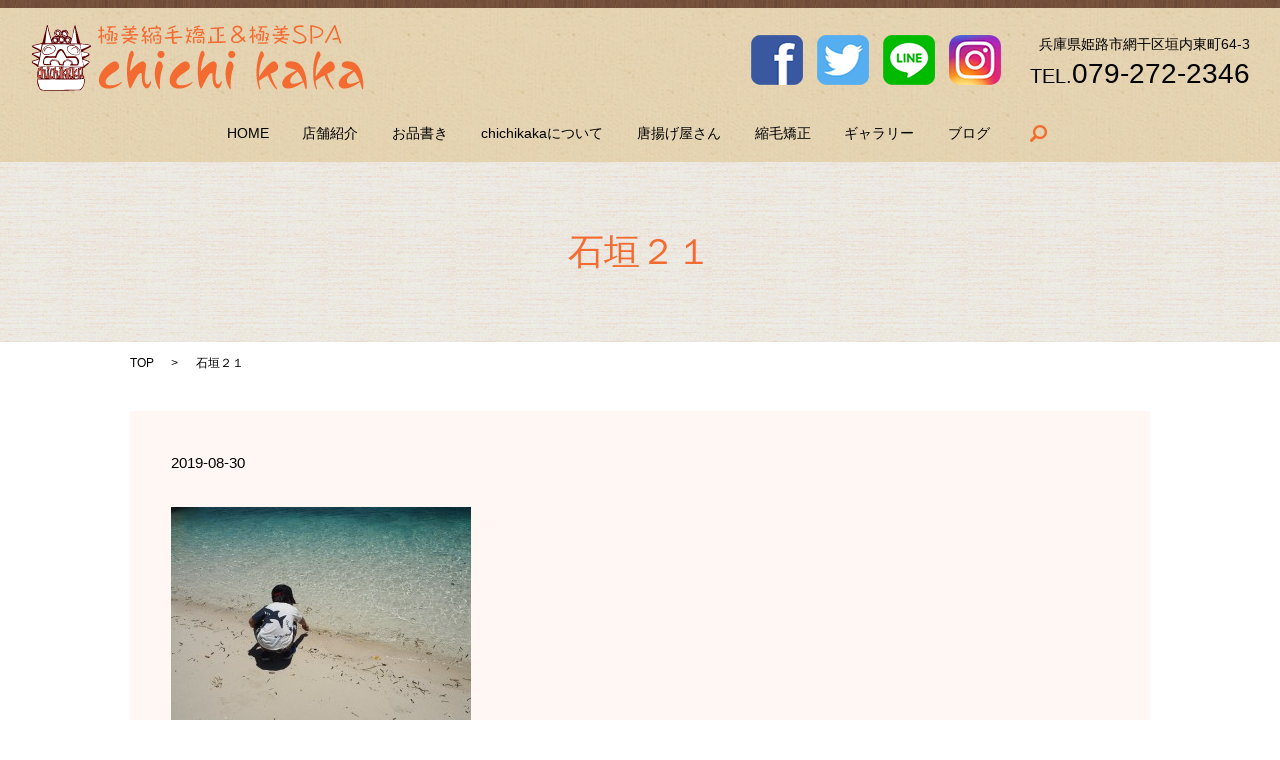

--- FILE ---
content_type: text/html; charset=UTF-8
request_url: https://www.chichikaka.net/%E7%9F%B3%E5%9E%A3%EF%BC%92%EF%BC%91
body_size: 2941
content:

<!DOCTYPE HTML>

<html lang="ja" prefix="og: http://ogp.me/ns#">

<head>

  <meta charset="utf-8">

  <meta http-equiv="X-UA-Compatible" content="IE=edge,chrome=1">

  <meta name="viewport" content="width=device-width, initial-scale=1">

  <title>&raquo; 石垣２１</title>

  <link rel='stylesheet' id='contact-form-7-css'  href='https://www.chichikaka.net/wp-content/plugins/contact-form-7/includes/css/styles.css?ver=4.4.2' type='text/css' media='all' />
<script type='text/javascript' src='https://www.chichikaka.net/wp-content/themes/express_theme/assets/js/vendor/jquery.min.js?ver=4.4.33'></script>
<link rel='shortlink' href='https://www.chichikaka.net/?p=938' />

  <link rel="stylesheet" href="https://www.chichikaka.net/wp-content/themes/express_theme/assets/css/main.css?1768634077">

  <script src="https://www.chichikaka.net/wp-content/themes/express_theme/assets/js/vendor/respond.min.js"></script>



</head>

<body class="scrollTop">



  <div id="fb-root"></div>

  <script>(function(d, s, id) {

    var js, fjs = d.getElementsByTagName(s)[0];

    if (d.getElementById(id)) return;

    js = d.createElement(s); js.id = id;

    js.src = "//connect.facebook.net/ja_JP/sdk.js#xfbml=1&version=v2.9";

    fjs.parentNode.insertBefore(js, fjs);

  }(document, 'script', 'facebook-jssdk'));</script>



  <header>

    <section class="primary_header">

      <div class="row">

        
        <div class="title">

          
            <a href="https://www.chichikaka.net/">

              <object type="image/svg+xml" data="/wp-content/uploads/logo.svg" alt="chichikaka"></object>

            </a>

          
        </div>

        <div class="hdr_info text-right">

          <ul class="sns_block">

            <li>

            <a href="https://www.facebook.com/yuya.oki2" target="_blank"><img src="/wp-content/uploads/fb.png" alt="facebook"></a>

            </li>

            <li>

            <a href="#"><img src="/wp-content/uploads/twitter.png" alt="twitter"></a>

            </li>

            <li>

            <a href=""><img src="/wp-content/uploads/line.png" alt="line"></a>

            </li>

            <li>

            <a href=""><img src="/wp-content/uploads/insta.png" alt="insta"></a>

            </li>

          </ul>

          <p>

            兵庫県姫路市網干区垣内東町64-3<br />

            <span class="text-large">TEL.</span><span class="text-xlarge">079-272-2346</span>

          </p>

        </div>

        <nav class="global_nav"><ul><li><a href="https://www.chichikaka.net/">HOME</a></li>
<li><a href="https://www.chichikaka.net/shop">店舗紹介</a></li>
<li><a href="https://www.chichikaka.net/menu">お品書き</a></li>
<li><a href="https://www.chichikaka.net/about">chichikakaについて</a></li>
<li><a href="https://www.chichikaka.net/chicken">唐揚げ屋さん</a></li>
<li><a href="https://www.chichikaka.net/straightening">縮毛矯正</a></li>
<li><a href="/gallery">ギャラリー</a></li>
<li><a href="/blog">ブログ</a></li>


              <li class="gnav_search">

                <a href="#">search</a>
  <div class="epress_search">
    <form method="get" action="https://www.chichikaka.net/">
      <input type="text" placeholder="" class="text" name="s" autocomplete="off" value="">
      <input type="submit" value="Search" class="submit">
    </form>
  </div>
  </li>

            </ul>

            <div class="menu_icon">

              <a href="#menu"><span>メニュー開閉</span></a>

            </div></nav>
      </div>

    </section>

  </header>


  <main>
              <h1 class="wow" style="";>
      石垣２１            </h1>

    
    <section class="bread_wrap">
      <div class="container gutters">
        <div class="row bread">
              <ul class="col span_12">
      <li><a href="https://www.chichikaka.net">TOP</a></li>

          
    
      <li>石垣２１</li>
    </ul>
          </div>
      </div>
    </section>
        <section class="column_main">
      <div class="container gutters">
              <article class="row article_detail">
      <div class="article_date">
        <p>2019-08-30</p>
      </div>
      <div class="row">
              <div class="col span_12">
          <p class="attachment"><a href='/wp-content/uploads/石垣２１.jpg'><img width="300" height="225" src="/wp-content/uploads/石垣２１-300x225.jpg" class="attachment-medium size-medium" alt="石垣２１" srcset="https://www.chichikaka.net/wp-content/uploads/石垣２１-300x225.jpg 300w, https://www.chichikaka.net/wp-content/uploads/石垣２１-768x576.jpg 768w, https://www.chichikaka.net/wp-content/uploads/石垣２１-1024x768.jpg 1024w" sizes="(max-width: 300px) 100vw, 300px" /></a></p>
        </div>
            </div>
    </article>

    <div class='epress_pager'>
      <div class="epress_pager_prev">
        <a href="https://www.chichikaka.net/%e7%9f%b3%e5%9e%a3%ef%bc%92%ef%bc%91" rel="prev">石垣２１</a>      </div>
      <div class="epress_pager_next">
              </div>
    </div>
            </div>
    </section>
    
  </main>
<footer>    <style>
.share_section {
  /*background: #fff;*/
}
.share_button {
  letter-spacing: -.40em;
  padding-top: 30px;
}
.share_button > * {
  letter-spacing: normal;
}
.column_sub .share_button {
  margin-top: 0;
  padding-top: 0;
}
</style>
  <div class="container share_button">
    <!-- Facebook -->
    <style media="screen">
      .share_button > * {vertical-align: bottom; margin:0 2px;}
    </style>
    <div class="fb-share-button" data-href="https://www.chichikaka.net/%E7%9F%B3%E5%9E%A3%EF%BC%92%EF%BC%91" data-layout="button" data-size="small" data-mobile-iframe="false"><a class="fb-xfbml-parse-ignore" target="_blank" href="https://www.facebook.com/sharer/sharer.php?u=http%3A%2F%2Fweb01.iflag.jp%2Fshinki%2F1704%2Fshin-limited%2Fhtml%2Findex.html&amp;src=sdkpreparse">シェア</a></div>
    <!-- Twitter -->
    <a href="https://twitter.com/share" class="twitter-share-button">Tweet</a>
    <!-- LINE -->
    <div class="line-it-button" data-lang="ja" data-type="share-a" data-url="https://www.chichikaka.net/%E7%9F%B3%E5%9E%A3%EF%BC%92%EF%BC%91" style="display: none;"></div>
  </div>
        <div class="container">
      <div class="row">
        <nav class="col span_12"><ul><li><a href="https://www.chichikaka.net/">HOME</a></li>
<li><a href="https://www.chichikaka.net/shop">店舗紹介</a></li>
<li><a href="https://www.chichikaka.net/menu">お品書き</a></li>
<li><a href="https://www.chichikaka.net/about">chichikakaについて</a></li>
<li><a href="https://www.chichikaka.net/chicken">唐揚げ屋さん</a></li>
<li><a href="/gallery">ギャラリー</a></li>
<li><a href="/blog">ブログ</a></li>
<li><a href="https://www.chichikaka.net/policy">プライバシーポリシー</a></li>
<li><a href="https://www.chichikaka.net/sitemap">サイトマップ</a></li>
</ul></nav>        <div class="col span_12 copyright">
          <p>Copyright &copy; chichikaka All Rights Reserved.<br>
            【掲載の記事・写真・イラストなどの無断複写・転載等を禁じます】</p>
        </div>
      </div>
    </div>
    <p class="pagetop"><a href="#top"></a></p>
  </footer>

  <script src="https://www.chichikaka.net/wp-content/themes/express_theme/assets/js/vendor/bundle.js"></script>
  <script src="https://www.chichikaka.net/wp-content/themes/express_theme/assets/js/main.js?"></script>

  <!-- twitter -->
  <script>!function(d,s,id){var js,fjs=d.getElementsByTagName(s)[0],p=/^http:/.test(d.location)?'http':'https';if(!d.getElementById(id)){js=d.createElement(s);js.id=id;js.src=p+'://platform.twitter.com/widgets.js';fjs.parentNode.insertBefore(js,fjs);}}(document, 'script', 'twitter-wjs');</script>

  <script src="https://d.line-scdn.net/r/web/social-plugin/js/thirdparty/loader.min.js" async="async" defer="defer"></script>

  <script type='text/javascript' src='https://www.chichikaka.net/wp-content/plugins/contact-form-7/includes/js/jquery.form.min.js?ver=3.51.0-2014.06.20'></script>
<script type='text/javascript'>
/* <![CDATA[ */
var _wpcf7 = {"loaderUrl":"https:\/\/www.chichikaka.net\/wp-content\/plugins\/contact-form-7\/images\/ajax-loader.gif","recaptchaEmpty":"\u3042\u306a\u305f\u304c\u30ed\u30dc\u30c3\u30c8\u3067\u306f\u306a\u3044\u3053\u3068\u3092\u8a3c\u660e\u3057\u3066\u304f\u3060\u3055\u3044\u3002","sending":"\u9001\u4fe1\u4e2d ..."};
/* ]]> */
</script>
<script type='text/javascript' src='https://www.chichikaka.net/wp-content/plugins/contact-form-7/includes/js/scripts.js?ver=4.4.2'></script>
</body>
</html>


--- FILE ---
content_type: image/svg+xml
request_url: https://www.chichikaka.net/wp-content/uploads/logo.svg
body_size: 50598
content:
<?xml version="1.0" encoding="utf-8"?>
<!-- Generator: Adobe Illustrator 19.2.1, SVG Export Plug-In . SVG Version: 6.00 Build 0)  -->
<svg version="1.1" id="レイヤー_1" xmlns="http://www.w3.org/2000/svg" xmlns:xlink="http://www.w3.org/1999/xlink" x="0px"
	 y="0px" viewBox="0 0 315.3 64.5" style="enable-background:new 0 0 315.3 64.5;" xml:space="preserve">
<style type="text/css">
	.st0{fill:#F36B30;}
	.st1{fill:#FFFFFF;}
	.st2{fill:#E84D2C;}
	.st3{fill:#5E0000;}
</style>
<g>
	<path class="st0" d="M66.3,12.2L65,13.4c-0.1,0.1-0.3,0.2-0.5,0.2c-0.4,0-0.6-0.3-0.6-0.7c0-0.2,0.1-0.4,0.2-0.5l2.2-2.2l-0.1-3.5
		l-1.5,0.1c-0.4,0-0.7-0.3-0.7-0.6s0.3-0.6,0.6-0.7l1.5-0.1l0-2.7c0-0.4,0.3-0.7,0.7-0.7c0.4,0,0.7,0.3,0.7,0.7l0.1,2.6l1.4,0
		c0.4,0,0.7,0.3,0.7,0.6c0,0.3-0.3,0.6-0.6,0.6l-1.5,0.1L67.8,18c0,0.4-0.3,0.7-0.7,0.7c-0.4,0-0.7-0.3-0.7-0.7L66.3,12.2z
		 M68.2,11.1c0-0.1,0-0.1,0-0.2c0-0.3,0.3-0.6,0.6-0.6c0.2,0,0.5,0.2,0.6,0.4l0.5,1.3c0,0.1,0,0.1,0,0.2c0,0.3-0.3,0.6-0.6,0.6
		c-0.3,0-0.5-0.2-0.6-0.4L68.2,11.1z M70.2,10.7c0-0.1,0-0.3,0-0.3c0-0.7,0.5-1.1,1.2-1.1h2.3c0.8,0,1.3,0.6,1.3,1.3l-0.2,4.1
		c0,0.8-0.5,1.1-1.3,1.1l-1.2-0.1c-0.3,0-0.6-0.2-0.6-0.6c0-0.3,0.3-0.6,0.6-0.6l1.2,0l0.2-4.2h-2.3l0.3,3.3c0,0.3-0.2,0.6-0.5,0.6
		c-0.3,0-0.6-0.2-0.7-0.5L70.2,10.7z M81,17.4c0.4,0,0.6,0.3,0.6,0.6c0,0.3-0.3,0.6-0.6,0.6l-8.8,0.1c-0.4,0-0.6-0.3-0.6-0.6
		c0-0.3,0.3-0.6,0.6-0.6L81,17.4z M74.5,3.5l-1.7,0c-0.4,0-0.6-0.3-0.7-0.6c0-0.3,0.3-0.6,0.6-0.6l7.6-0.2c0.4,0,0.6,0.3,0.6,0.6
		c0,0.3-0.3,0.6-0.6,0.6L76,3.5l-1.3,3.3l2.1-0.2c0.1,0,0.3,0,0.3,0c0.6,0,1.1,0.4,1.1,0.9c0,0.1,0,0.3,0,0.4l-0.8,7.9
		c0,0.4-0.3,0.6-0.7,0.6c-0.3,0-0.7-0.3-0.7-0.7c0-0.1,0-0.3,0-0.3l0.6-7.6L74,8.1c-0.5,0.1-0.9-0.3-0.9-0.8c0-0.1,0-0.2,0.1-0.3
		L74.5,3.5z M81.7,8.9c0.5,0.2,0.8,0.6,0.8,1c0,0.2,0,0.3-0.1,0.5l-1.2,3.3l0.8,0.7c0.2,0.1,0.2,0.3,0.2,0.5c0,0.4-0.3,0.6-0.6,0.6
		c-0.1,0-0.3-0.1-0.4-0.2L80.7,15l-0.4,1.1c-0.1,0.2-0.3,0.4-0.5,0.4c-0.4,0-0.6-0.4-0.6-0.7c0-0.1,0-0.2,0-0.2l0.5-1.5L79,13.4
		c-0.1-0.1-0.2-0.2-0.2-0.4c0-0.4,0.3-0.6,0.6-0.6c0.1,0,0.3,0.1,0.4,0.2l0.4,0.4l1.1-2.9l-1.7-0.6c-0.2-0.1-0.4-0.3-0.4-0.5
		c0-0.3,0.3-0.6,0.6-0.6c0.1,0,0.1,0,0.2,0L81.7,8.9z"/>
	<path class="st0" d="M94.9,8.1l0,1.6l6.5-0.2c0.3,0,0.6,0.3,0.6,0.7c0,0.4-0.3,0.7-0.6,0.7l-15.1,0.4c-0.3,0-0.6-0.3-0.6-0.6
		c0-0.4,0.3-0.7,0.6-0.7l7.1-0.2l0-1.5l-2.7,0.3c0,0-0.2,0-0.3,0c-0.3,0-0.5-0.2-0.5-0.6c0-0.3,0.2-0.6,0.5-0.6l3-0.3l0-1.6
		l-5.6,0.3c-0.3,0-0.7-0.2-0.7-0.6c0-0.4,0.3-0.7,0.6-0.7l12-0.7c0.4,0,0.7,0.3,0.7,0.6c0,0.4-0.3,0.7-0.6,0.7l-4.8,0.3l0,1.5
		l2.2-0.2c0,0,0.2,0,0.3,0c0.4,0,0.6,0.3,0.6,0.6c0,0.3-0.2,0.6-0.5,0.6L94.9,8.1z M95.7,13.4l4.2,0.2c0.4,0,0.6,0.3,0.6,0.7
		c0,0.4-0.3,0.7-0.7,0.6l-5.7-0.3l-0.8,0.7l5.6,2.3c0.2,0.1,0.4,0.3,0.4,0.6c0,0.1,0,0.2-0.1,0.3c-0.1,0.3-0.4,0.4-0.6,0.4
		c-0.1,0-0.2,0-0.3-0.1L92,16.2l-3.5,2.5c-0.1,0.1-0.3,0.1-0.4,0.1c-0.2,0-0.4-0.1-0.6-0.3c-0.1-0.1-0.1-0.3-0.1-0.4
		c0-0.2,0.1-0.5,0.3-0.6l4.2-3L88,14.3c-0.3,0-0.6-0.3-0.6-0.7c0-0.3,0.3-0.6,0.7-0.6l5.4,0.3l2.2-1.6c0.1-0.1,0.3-0.1,0.4-0.1
		c0.2,0,0.4,0.1,0.6,0.3c0.1,0.1,0.2,0.3,0.2,0.4c0,0.2-0.1,0.4-0.3,0.5L95.7,13.4z M91,2.3c0.2,0.1,0.4,0.4,0.4,0.6
		c0,0.1,0,0.2-0.1,0.3c-0.1,0.2-0.4,0.4-0.6,0.4c-0.1,0-0.2,0-0.3-0.1L89,2.8c-0.2-0.1-0.4-0.4-0.4-0.6c0-0.1,0-0.2,0.1-0.3
		c0.1-0.2,0.4-0.4,0.6-0.4c0.1,0,0.2,0,0.3,0.1L91,2.3z M97,1.7c0.1-0.3,0.4-0.4,0.7-0.4c0.1,0,0.2,0,0.3,0.1
		c0.3,0.2,0.4,0.4,0.4,0.6c0,0.1,0,0.2-0.1,0.3l-0.7,1.2c-0.1,0.3-0.4,0.4-0.7,0.4c-0.1,0-0.2,0-0.4-0.1c-0.2-0.1-0.4-0.4-0.4-0.6
		c0-0.1,0-0.3,0.1-0.4L97,1.7z"/>
	<path class="st0" d="M105,15.9c0-0.2,0.1-0.5,0.3-0.6l1-0.6c0.1-0.1,0.2-0.1,0.3-0.1c0.4,0,0.6,0.3,0.6,0.6c0,0.2-0.1,0.5-0.3,0.6
		l-1,0.7c-0.1,0.1-0.2,0.1-0.3,0.1C105.2,16.5,105,16.2,105,15.9z M107.9,12l-0.9,0.2c-0.3,0.1-0.6,0.1-0.8,0.1
		c-0.3,0-0.6-0.3-0.6-0.6c0-0.1,0-0.2,0.1-0.3l1.9-3.1l-1.9-1.6c-0.3-0.3-0.5-0.6-0.5-1c0-0.3,0.1-0.6,0.3-0.8l1.8-2.4
		c0.2-0.2,0.4-0.3,0.7-0.3c0.4,0,0.7,0.3,0.7,0.7c0,0.1-0.1,0.3-0.1,0.4l-1.8,2.6l1.7,1.4l0.4-0.7c0.1-0.2,0.3-0.3,0.6-0.3
		c0.4,0,0.7,0.3,0.7,0.7c0,0.1,0,0.3-0.1,0.4l-2.3,3.8l2.6-0.6c0.1,0,0.1,0,0.2,0c0.5,0,1,0.2,1.1,0.8c0,0.2,0.1,0.4,0.1,0.6
		c0,0.3-0.3,0.6-0.6,0.6c-0.5,0-0.6-0.4-0.7-0.8l-0.9,0.2l0,6.2c0,0.4-0.3,0.7-0.7,0.7S108,18.4,108,18L107.9,12z M110.4,15
		c0-0.1,0-0.1,0-0.2c0-0.4,0.3-0.6,0.6-0.6c0.3,0,0.5,0.2,0.6,0.4l0.3,1.1c0,0.1,0,0.2,0,0.2c0,0.4-0.2,0.7-0.6,0.7
		c-0.3,0-0.5-0.2-0.6-0.4L110.4,15z M122.1,5.6c0-0.2,0-0.3,0-0.5l0.1-0.6l-9.4,0.3l0.5,2.3c0,0.1,0,0.1,0,0.2
		c0,0.4-0.3,0.7-0.7,0.7c-0.3,0-0.6-0.2-0.7-0.6l-0.6-2.5c0-0.1,0-0.2,0-0.3c0-0.6,0.5-1,1-1.1l6.2-0.2l0-0.6V2.2
		c0-0.4,0.3-0.8,0.8-0.8c0.4,0,0.8,0.3,0.8,0.8v1l1.4,0c0.3,0,0.5,0,0.8,0c0.7,0,1.2,0.5,1.2,1.2c0,0.2,0,0.5,0,0.7l0,0.6
		c0,0.4-0.3,0.7-0.7,0.7C122.4,6.3,122.1,6,122.1,5.6z M115.8,8.7c0,0.1,0,0.3-0.1,0.4l-2.5,3.8c-0.1,0.2-0.4,0.3-0.6,0.3
		c-0.4,0-0.7-0.3-0.7-0.7c0-0.1,0-0.3,0.1-0.4l2.5-3.9c0.1-0.2,0.3-0.3,0.6-0.3C115.5,8,115.8,8.3,115.8,8.7z M114.6,17.9
		c0,0.4-0.3,0.7-0.6,0.7c-0.4,0-0.7-0.2-0.7-0.6l-0.2-3.9c0-0.4,0.3-0.7,0.7-0.7s0.7,0.3,0.7,0.7L114.6,17.9z M120.9,10.6l0.9,0h0.7
		c0.7,0,1.3,0.5,1.3,1.2V12l-0.3,5.5c0,0.8-0.7,1.3-1.4,1.3h-3.7c-0.4,0-0.6-0.3-0.6-0.6c0-0.4,0.3-0.7,0.6-0.7h3.7l0.3-5.7
		l-5.1,0.1l0.4,4.1v0.1c0,0.4-0.3,0.7-0.7,0.7c-0.4,0-0.7-0.3-0.7-0.7l-0.3-4.1V12c0-0.7,0.5-1.2,1.2-1.2l2.3-0.1l0.7-1.4
		c0.1-0.2,0.4-0.4,0.6-0.4c0.3,0,0.7,0.2,0.7,0.6c0,0.1-0.1,0.3-0.2,0.5L120.9,10.6z M121.6,7.1c0.3,0,0.6,0.3,0.6,0.6
		c0,0.4-0.3,0.6-0.6,0.6l-3,0.1c-0.3,0-0.6-0.3-0.6-0.6c0-0.3,0.2-0.6,0.6-0.6L121.6,7.1z M119.6,14.8c-0.3,0-0.5-0.3-0.5-0.6
		c0-0.3,0.3-0.6,0.6-0.5l1.3,0.1c0.3,0,0.6,0.3,0.6,0.6c0,0.3-0.3,0.6-0.6,0.5L119.6,14.8z"/>
	<path class="st0" d="M133.7,13.7l-5.8,0.3c-0.1,0-0.3,0-0.4,0c-0.4,0-0.6-0.3-0.6-0.7c0-0.3,0.2-0.7,0.6-0.7l6.2-0.4V8.7l-4,0.6
		c0,0-0.1,0-0.2,0c-0.3,0-0.6-0.3-0.6-0.6c0-0.3,0.2-0.6,0.5-0.6l4.3-0.7V5.6c0-0.4,0.3-0.8,0.8-0.8c0.4,0,0.8,0.4,0.8,0.8v1.5
		l3.9-0.6c0.1,0,0.2,0,0.3,0c0.3,0,0.6,0.3,0.6,0.7c0,0.4-0.2,0.6-0.5,0.7l-4.2,0.6v3.8l7.6-0.5c0.4,0,0.7,0.3,0.7,0.7
		c0,0.4-0.3,0.7-0.6,0.7l-7.6,0.5v3.8l2.4-0.2c0.1,0,0.3,0,0.3,0c0.4,0,0.7,0.3,0.7,0.7c0,0.4-0.2,0.6-0.6,0.7l-2.5,0.2
		c0,0-0.3,0-0.4,0c-0.8,0-1.3-0.5-1.3-1.3L133.7,13.7z M131.3,4.9C131.1,5,131,5,131,5c-0.3,0-0.7-0.3-0.7-0.7
		c0-0.3,0.2-0.5,0.4-0.6l5.6-2.2c0.2-0.1,0.3-0.1,0.4-0.1c0.4,0,0.7,0.3,0.7,0.7c0,0.4-0.2,0.6-0.5,0.7L131.3,4.9z"/>
	<path class="st0" d="M150.8,11.2l1.5,0.2c0.3,0,0.5,0.3,0.5,0.6c0,0.4-0.3,0.6-0.6,0.6c0,0-0.1,0-0.2,0l-1.5-0.2l-0.8,2.4l2.2,1.6
		c0.2,0.1,0.2,0.3,0.2,0.5c0,0.3-0.2,0.6-0.6,0.6c-0.1,0-0.2,0-0.4-0.1l-1.9-1.3l-0.6,2c-0.1,0.3-0.4,0.5-0.6,0.5
		c-0.5,0-0.7-0.3-0.7-0.6c0-0.1,0-0.1,0-0.2l1.8-5.6l-1.7-0.2c-0.3,0-0.5-0.3-0.5-0.6c0-0.3,0.3-0.6,0.6-0.6c0,0,0.2,0,0.2,0
		l1.7,0.2l0.9-3.1c0.1-0.3,0.4-0.5,0.7-0.5c0.4,0,0.7,0.3,0.7,0.6c0,0.1,0,0.1,0,0.2L150.8,11.2z M148.8,5.9l3.6-0.6
		c0.1,0,0.2,0,0.2,0c0.4,0,0.7,0.2,0.7,0.6c0,0.4-0.2,0.6-0.5,0.6l-3.9,0.6c-0.1,0-0.1,0-0.2,0c-0.6,0-1.1-0.5-1.1-1.1l0-2.4
		c0-0.4,0.3-0.7,0.7-0.7s0.7,0.3,0.7,0.7L148.8,5.9z M157.5,6l-3.1,3.7c-0.1,0.1-0.3,0.2-0.5,0.2c-0.3,0-0.6-0.3-0.6-0.6
		c0-0.2,0-0.3,0.2-0.5l2.3-2.7l-0.7,0c-0.3,0-0.6-0.2-0.6-0.6S154.7,5,155,5l1.8-0.1l1-1.2c0.1-0.2,0.3-0.2,0.5-0.2
		c0.3,0,0.7,0.3,0.7,0.6c0,0.1-0.1,0.3-0.2,0.4l-0.3,0.4l4.8-0.2c0.3,0,0.6,0.3,0.6,0.6s-0.2,0.6-0.6,0.6L157.5,6z M163.6,12.1
		c0.7,0,1.2,0.6,1.2,1.2c0,0.1,0,0.2,0,0.4l-0.4,4.6c0,0.4-0.3,0.6-0.7,0.6c-0.4,0-0.6-0.3-0.6-0.7c0-0.1,0-0.2,0-0.3l0.4-4.6
		l-8.4,0.1l0.2,4.2c0,0.1,0,0.3,0,0.4c0,0.3-0.3,0.6-0.7,0.6c-0.4,0-0.7-0.3-0.7-0.6l-0.2-4.1c0-0.1,0-0.3,0-0.4
		c0-0.7,0.6-1.2,1.3-1.3L163.6,12.1z M155.6,3.9c-0.1,0-0.1,0-0.2,0c-0.3,0-0.5-0.2-0.6-0.4c0-0.1,0-0.1,0-0.2
		c0-0.3,0.2-0.5,0.4-0.6l4.6-1.3c0.1,0,0.1,0,0.2,0c0.3,0,0.6,0.3,0.6,0.6c0,0.3-0.2,0.5-0.4,0.6L155.6,3.9z M161.5,10.3l0.1-1.9
		l-4,0.1l0.1,1.7c0,0.3-0.2,0.6-0.6,0.6s-0.6-0.3-0.6-0.5L156.4,9c0,0,0-0.3,0-0.4c0-0.7,0.5-1.1,1.2-1.2l4-0.1
		c0.7,0,1.2,0.4,1.2,1.1c0,0.1,0,0.3,0,0.5l-0.1,1.2c-0.1,0.8-0.6,1.2-1.4,1.2h-2.2c-0.3,0-0.5-0.2-0.5-0.5s0.2-0.5,0.5-0.5H161.5z
		 M160.5,14.7c0.7,0,1.2,0.4,1.2,1.1v0.9c0,0.8-0.5,1.1-1.3,1.2l-1.6,0.1c-0.8,0-1.4-0.4-1.4-1.1l-0.1-0.8c0-0.1,0-0.2,0-0.3
		c0-0.5,0.4-1,1.1-1L160.5,14.7z M158.4,16.9l2.2-0.1v-1.3l-2.3,0L158.4,16.9z M164.7,9.1c0,0.1,0.1,0.2,0.1,0.3
		c0,0.3-0.3,0.6-0.6,0.6c-0.2,0-0.4-0.1-0.5-0.3L162.2,7c0-0.1-0.1-0.2-0.1-0.3c0-0.3,0.3-0.6,0.6-0.6c0.2,0,0.4,0.1,0.5,0.3
		L164.7,9.1z"/>
	<path class="st0" d="M168.7,18.2c-0.4,0-0.7-0.3-0.7-0.7c0-0.4,0.3-0.7,0.7-0.7l1.5,0l-0.3-4.5c0-0.4,0.3-0.8,0.7-0.8
		c0.5,0,0.8,0.3,0.8,0.7l0.4,4.5l5.1-0.1l-0.2-12l-5.5,0.3c-0.4,0-0.7-0.3-0.7-0.6c0-0.4,0.3-0.7,0.6-0.7l11.5-0.7
		c0.4,0,0.7,0.3,0.7,0.6c0,0.3-0.3,0.7-0.6,0.7l-4.3,0.3l0.2,12l5.8-0.1c0.4,0,0.7,0.3,0.7,0.7c0,0.4-0.3,0.7-0.7,0.7L168.7,18.2z
		 M182.4,9.9c0.1,0,0.2,0,0.2,0c0.3,0,0.7,0.2,0.7,0.7c0,0.3-0.2,0.6-0.5,0.6l-2.4,0.5c-0.4,0.1-0.7-0.2-0.8-0.5c0-0.1,0-0.1,0-0.2
		c0-0.3,0.2-0.6,0.5-0.6L182.4,9.9z"/>
	<path class="st0" d="M203.5,15.9c0.1,0.1,0.2,0.3,0.2,0.5c0,0.4-0.3,0.7-0.7,0.7c-0.2,0-0.4-0.1-0.5-0.2l-1.6-1.6
		c-1.7,1.7-3.9,2.8-5.8,2.8c-3.1,0-5.2-1-5.2-3.4c0-2.8,2.4-3.9,4.6-5.4c-1.8-1.9-3.1-2.6-3.1-4.4c0-2.2,2.3-3.4,4.4-3.4
		c2.2,0,4.9,1.3,4.9,3.7c0,2-1.6,2.9-3.5,4.4l3.7,3.5c0.3-0.2,0.6-0.7,0.9-1.1c0.1-0.2,0.3-0.3,0.6-0.3c0.4,0,0.7,0.3,0.7,0.8
		c0,0.2-0.1,0.4-0.2,0.5c-0.3,0.4-0.6,0.8-0.9,1.1L203.5,15.9z M195.7,10.5c-2.7,1.5-4.2,2.8-4.2,4.3c0,1.4,1.3,2,3.1,2
		c0.2,0,0.3,0,0.5,0c1.6-0.1,3.4-1.1,4.6-2.4L195.7,10.5z M196,8.7c1.5-1.1,3.1-1.9,3.1-3.4c0-1.3-2-2.3-3.3-2.3
		c-1.4,0-2.8,0.7-2.8,2C193,6.2,194.4,7,196,8.7z"/>
	<path class="st0" d="M209.8,12.2l-1.3,1.2c-0.1,0.1-0.3,0.2-0.5,0.2c-0.4,0-0.6-0.3-0.6-0.7c0-0.2,0.1-0.4,0.2-0.5l2.2-2.2
		l-0.1-3.5l-1.5,0.1c-0.4,0-0.7-0.3-0.7-0.6s0.3-0.6,0.6-0.7l1.5-0.1l0-2.7c0-0.4,0.3-0.7,0.7-0.7c0.4,0,0.7,0.3,0.7,0.7l0.1,2.6
		l1.4,0c0.4,0,0.7,0.3,0.7,0.6c0,0.3-0.3,0.6-0.6,0.6l-1.5,0.1l0.3,11.2c0,0.4-0.3,0.7-0.7,0.7c-0.4,0-0.7-0.3-0.7-0.7L209.8,12.2z
		 M211.7,11.1c0-0.1,0-0.1,0-0.2c0-0.3,0.3-0.6,0.6-0.6c0.2,0,0.5,0.2,0.6,0.4l0.5,1.3c0,0.1,0,0.1,0,0.2c0,0.3-0.3,0.6-0.6,0.6
		c-0.3,0-0.5-0.2-0.6-0.4L211.7,11.1z M213.7,10.7c0-0.1,0-0.3,0-0.3c0-0.7,0.5-1.1,1.2-1.1h2.3c0.8,0,1.3,0.6,1.3,1.3l-0.2,4.1
		c0,0.8-0.5,1.1-1.3,1.1l-1.2-0.1c-0.3,0-0.6-0.2-0.6-0.6c0-0.3,0.3-0.6,0.6-0.6l1.2,0l0.2-4.2h-2.3l0.3,3.3c0,0.3-0.2,0.6-0.5,0.6
		c-0.3,0-0.6-0.2-0.7-0.5L213.7,10.7z M224.5,17.4c0.4,0,0.6,0.3,0.6,0.6c0,0.3-0.3,0.6-0.6,0.6l-8.8,0.1c-0.4,0-0.6-0.3-0.6-0.6
		c0-0.3,0.3-0.6,0.6-0.6L224.5,17.4z M218,3.5l-1.7,0c-0.4,0-0.6-0.3-0.7-0.6c0-0.3,0.3-0.6,0.6-0.6l7.6-0.2c0.4,0,0.6,0.3,0.6,0.6
		c0,0.3-0.3,0.6-0.6,0.6l-4.4,0.1l-1.3,3.3l2.1-0.2c0.1,0,0.3,0,0.3,0c0.6,0,1.1,0.4,1.1,0.9c0,0.1,0,0.3,0,0.4l-0.8,7.9
		c0,0.4-0.3,0.6-0.7,0.6c-0.3,0-0.7-0.3-0.7-0.7c0-0.1,0-0.3,0-0.3l0.6-7.6l-2.8,0.3c-0.5,0.1-0.9-0.3-0.9-0.8c0-0.1,0-0.2,0.1-0.3
		L218,3.5z M225.2,8.9c0.5,0.2,0.8,0.6,0.8,1c0,0.2,0,0.3-0.1,0.5l-1.2,3.3l0.8,0.7c0.2,0.1,0.2,0.3,0.2,0.5c0,0.4-0.3,0.6-0.6,0.6
		c-0.1,0-0.3-0.1-0.4-0.2l-0.4-0.4l-0.4,1.1c-0.1,0.2-0.3,0.4-0.5,0.4c-0.4,0-0.6-0.4-0.6-0.7c0-0.1,0-0.2,0-0.2l0.5-1.5l-0.8-0.7
		c-0.1-0.1-0.2-0.2-0.2-0.4c0-0.4,0.3-0.6,0.6-0.6c0.1,0,0.3,0.1,0.4,0.2l0.4,0.4l1.1-2.9l-1.7-0.6c-0.2-0.1-0.4-0.3-0.4-0.5
		c0-0.3,0.3-0.6,0.6-0.6c0.1,0,0.1,0,0.2,0L225.2,8.9z"/>
	<path class="st0" d="M238.4,8.1l0,1.6l6.5-0.2c0.3,0,0.6,0.3,0.6,0.7c0,0.4-0.3,0.7-0.6,0.7l-15.1,0.4c-0.3,0-0.6-0.3-0.6-0.6
		c0-0.4,0.3-0.7,0.6-0.7l7.1-0.2l0-1.5l-2.7,0.3c0,0-0.2,0-0.3,0c-0.3,0-0.5-0.2-0.5-0.6c0-0.3,0.2-0.6,0.5-0.6l3-0.3l0-1.6
		l-5.6,0.3c-0.3,0-0.7-0.2-0.7-0.6c0-0.4,0.3-0.7,0.6-0.7l12-0.7c0.4,0,0.7,0.3,0.7,0.6c0,0.4-0.3,0.7-0.6,0.7l-4.8,0.3l0,1.5
		l2.2-0.2c0,0,0.2,0,0.3,0c0.4,0,0.6,0.3,0.6,0.6c0,0.3-0.2,0.6-0.5,0.6L238.4,8.1z M239.2,13.4l4.2,0.2c0.4,0,0.6,0.3,0.6,0.7
		c0,0.4-0.3,0.7-0.7,0.6l-5.7-0.3l-0.8,0.7l5.6,2.3c0.2,0.1,0.4,0.3,0.4,0.6c0,0.1,0,0.2-0.1,0.3c-0.1,0.3-0.4,0.4-0.6,0.4
		c-0.1,0-0.2,0-0.3-0.1l-6.2-2.6l-3.5,2.5c-0.1,0.1-0.3,0.1-0.4,0.1c-0.2,0-0.4-0.1-0.6-0.3c-0.1-0.1-0.1-0.3-0.1-0.4
		c0-0.2,0.1-0.5,0.3-0.6l4.2-3l-3.9-0.2c-0.3,0-0.6-0.3-0.6-0.7c0-0.3,0.3-0.6,0.7-0.6l5.4,0.3l2.2-1.6c0.1-0.1,0.3-0.1,0.4-0.1
		c0.2,0,0.4,0.1,0.6,0.3c0.1,0.1,0.2,0.3,0.2,0.4c0,0.2-0.1,0.4-0.3,0.5L239.2,13.4z M234.5,2.3c0.2,0.1,0.4,0.4,0.4,0.6
		c0,0.1,0,0.2-0.1,0.3c-0.1,0.2-0.4,0.4-0.6,0.4c-0.1,0-0.2,0-0.3-0.1l-1.4-0.7c-0.2-0.1-0.4-0.4-0.4-0.6c0-0.1,0-0.2,0.1-0.3
		c0.1-0.2,0.4-0.4,0.6-0.4c0.1,0,0.2,0,0.3,0.1L234.5,2.3z M240.5,1.7c0.1-0.3,0.4-0.4,0.7-0.4c0.1,0,0.2,0,0.3,0.1
		c0.3,0.2,0.4,0.4,0.4,0.6c0,0.1,0,0.2-0.1,0.3l-0.7,1.2c-0.1,0.3-0.4,0.4-0.7,0.4c-0.1,0-0.2,0-0.4-0.1c-0.2-0.1-0.4-0.4-0.4-0.6
		c0-0.1,0-0.3,0.1-0.4L240.5,1.7z"/>
	<path class="st0" d="M258.1,1.4c0.3,0,0.6,0.3,0.6,0.8c0,0.4-0.3,0.8-0.7,0.8c-0.1,0-0.3,0-0.4,0c-0.7-0.1-1.3-0.1-2.2-0.1
		c-1.3,0-4.3,0.2-4.3,2.2c0,0.2,0,0.4,0.1,0.7c0.4,1.1,3.1,2.3,4,2.6c2.4,1,6.3,2.8,6.3,6c0,3.4-3.6,4.3-6.2,4.3
		c-1.9,0-3.8-0.5-5.4-1.4c-0.3-0.2-0.7-0.4-1-0.6c-0.2-0.2-0.4-0.4-0.4-0.7c0-0.5,0.4-0.8,0.8-0.8c0.2,0,0.3,0,0.4,0.1
		c0.3,0.2,0.6,0.4,0.9,0.6c1.4,0.8,3.1,1.2,4.7,1.2c1.1,0,2.2-0.2,3.2-0.7c1-0.5,1.3-1.1,1.3-2.2c0-2.2-2.6-3.4-5.3-4.6
		c-2.2-1-4.4-1.9-5-3.4c-0.1-0.3-0.2-0.7-0.2-1c0-3.4,3.8-3.9,6.3-3.9C256.3,1.3,257.4,1.3,258.1,1.4z"/>
	<path class="st0" d="M265.1,2c0-0.5,0.4-1,0.9-1c0.1,0,0.1,0,0.2,0c2.6,0.5,8.9,1.8,10.8,4.6c0.3,0.5,0.5,1.2,0.5,1.8
		c0,0.3,0,0.6-0.1,0.9c-1.2,4.3-6.3,5.3-8.9,5.3c-0.4,0-0.6-0.4-0.6-0.8c0-0.4,0.3-0.7,0.7-0.7c2.1,0,6.1-0.7,7.4-3.8
		c0,0,0.1-0.4,0.1-0.9c0-0.3-0.1-0.8-0.2-1c-1.2-2-6.5-3.3-9.2-3.9l0.3,15.6c0,0.5-0.4,0.8-0.8,0.8c-0.4,0-0.8-0.3-0.8-0.8L265.1,2z
		"/>
	<path class="st0" d="M288.1,3.4l-7.6,14.3c-0.1,0.3-0.4,0.4-0.7,0.4c-0.4,0-0.8-0.4-0.8-0.8c0-0.2,0-0.3,0.1-0.4l8.6-15.7
		c0.1-0.2,0.4-0.3,0.6-0.3c0.3,0,0.6,0.2,0.7,0.4l5.4,16.3c0,0.1,0.1,0.3,0.1,0.3c0,0.5-0.4,0.8-0.9,0.8c-0.3,0-0.6-0.3-0.7-0.6
		l-1.1-3.6l-5,0.6c-0.4,0-0.8-0.3-0.8-0.7c0-0.5,0.3-0.7,0.6-0.8l4.7-0.6L288.1,3.4z"/>
</g>
<g>
	<path class="st1" d="M42.4,1.6c0.2,0.8,0.4,1.6,0.6,2.4c0.4,1.6,0.8,3.2,1.3,4.8c0.5,1.7,1,3.3,1.4,5c0.4,1.4,0.8,2.8,1.2,4.2
		c0,0.2,0.3,0.4,0.4,0.4c1.8,0.5,3.6,0.6,5.4,0.7c1.2,0.1,2.4,0.3,3.6,0.9c0.4,0.2,0.8,0.5,0.8,1c0,0.6-0.4,0.9-1,1.2
		c-0.6,0.2-1.2,0.6-1.7,0.9c-0.9,0.5-1.7,0.9-2.6,1.4c-0.9,0.5-1.8,0.9-2.8,1.5c0.6,0.2,1,0.4,1.5,0.5c1.1,0.3,2.2,0.6,3.3,0.9
		c0.3,0.1,0.7,0.1,1,0.2c0.6,0.2,0.8,0.7,0.8,1.2c0,0.6,0,1.2-0.7,1.5c-1.4,0.7-2.7,1.6-4,2.4c-0.3,0.2-0.6,0.3-1,0.4
		c0,0.1,0,0.1,0,0.2c1.5,0.5,2.9,1,4.4,1.6c0.6,0.2,1.3,0.4,1.4,1.2c0,0.2,0,0.5-0.1,0.7c-0.8,1.2-1.8,2.1-2.9,2.9
		c-0.7,0.6-1.4,1.2-2.1,1.8c-0.2,0.2-0.5,0.3-0.9,0.4c-0.6,2.3-0.3,4.7-0.1,7.1c0.2,0,0.4-0.1,0.5-0.1c0.2,0,0.4,0.2,0.4,0.3
		c0.1,0.7,0.1,1.4,0.1,2.1c0,0.1-0.2,0.2-0.3,0.2c-0.3,0.1-0.6,0.2-0.9,0.2c0,0,0,0.1,0,0.1c0.3,0,0.5-0.1,0.8-0.1
		c0.6,0,0.8,0.2,0.9,0.7c0.3,1.4,0,2.8-0.2,4.2c-0.2,1.2-0.6,2.2-1.2,3.2c-0.6,1-1.4,1.9-2.2,2.8c-0.5,0.5-1.1,0.5-1.8,0.4
		c-0.8-0.1-1.7-0.1-2.6,0c-2.2,0.1-4.5,0.2-6.7,0.3c-1.5,0-3,0-4.4,0c-2.1,0.1-4.2,0.2-6.2,0.2c-1.2,0-2.5,0-3.7,0
		c-2.6,0-5.3,0-7.9,0c-0.7,0-1.5,0-2.2-0.2c-0.5-0.1-1-0.1-1.5-0.1c-0.5-0.1-0.9-0.4-1.3-0.8C8,61.4,7.5,60.2,7,59
		c-0.3-0.9-0.6-1.7-0.8-2.6C6,55.6,6,54.8,6,54c0-0.5,0-1,0-1.5c0-0.3,0.1-0.6,0.1-0.8c1.2,0,2.2,0.1,3.2,0c0.4,0,0.2-0.3,0.2-0.5
		C8.7,51.2,7.9,51,7,51c-0.7-0.1-1-0.6-1.1-1.4c-0.1-1.1,0-2.1,0.2-3.2c0.3-1.2,0.4-2.4,0.7-3.6c0.2-0.9,1-1.3,1.9-1.5
		c0.2,0,0.4,0,0.6-0.1c0-0.2,0.1-0.4,0.1-0.6c-0.8,0-1.5,0-2.2,0c-0.1,0-0.2,0.1-0.3,0.1c-0.2,0-0.4,0-0.5-0.1
		c-0.4-0.3-0.8-0.7-1.2-1c-1.2-0.8-2.4-1.5-3.6-2.3c-0.5-0.3-0.8-1-0.6-1.6c0.2-0.7,0.6-1,1.3-1.1c1.2-0.3,2.4-0.7,3.6-1.1
		c0.5-0.2,1-0.4,1.6-0.6c-1.4-0.8-2.7-1.6-4-2.4c-0.6-0.4-1.3-0.7-1.9-1.1c-0.7-0.4-0.6-1.3,0-1.8c0.4-0.3,0.8-0.3,1.3-0.4
		c1.2-0.2,2.3-0.5,3.5-0.8c0.8-0.2,1.5-0.4,2.4-0.6c-0.2-0.2-0.2-0.2-0.3-0.3c-0.8-0.4-1.6-0.8-2.4-1.2c-0.5-0.3-1.1-0.5-1.7-0.7
		c-0.4-0.2-0.7-0.5-1.1-0.7c-0.4-0.2-0.9-0.4-1.3-0.5c-0.9-0.3-1.1-1-0.6-1.8c0.5-0.6,1.1-0.6,1.7-0.8c1-0.3,2.1-0.5,3.2-0.8
		c1-0.2,2-0.4,3-0.7c0.4-0.1,0.8-0.2,1.2-0.3c0.5-0.2,0.5-0.7,0.6-1.1c0.4-1.5,0.7-2.9,1.1-4.4c0.5-1.9,1-3.7,1.5-5.5
		c0.5-1.9,0.9-3.7,1.4-5.6c0-0.2,0.1-0.3,0.2-0.4c0.2-0.3,0.5-0.2,0.6,0.1c0.4,1.5,0.7,3,1.1,4.5c0.3,1.4,0.7,2.7,1.1,4.1
		c0.5,1.7,1,3.4,1.5,5.2c0.4-2,1.4-3.2,3.6-3.4c-0.3-0.5-0.5-1.1-0.8-1.5c-0.6-0.8-0.5-1.6-0.1-2.4c0.5-1,1.1-1.9,2.2-2.3
		c0.5-0.2,1-0.2,1.5-0.1c1.4,0.2,2.3,1,2.8,2.3c0.8-1.7,2.3-2,3.8-2c1,0,1.8,0.6,2.3,1.5c0.2,0.3,0.4,0.6,0.5,1c0.3,0.7,0.3,1.3,0,2
		c-0.2,0.5-0.4,1-0.5,1.4c0.6,0.2,1.3,0.5,2,0.7c0.9,0.3,1.4,0.9,1.6,1.8c0.1-0.4,0.3-0.8,0.4-1.2c0.3-1.3,0.6-2.6,1-3.9
		C39.9,8,40.2,7,40.4,6c0.4-1.5,0.7-2.9,1.1-4.4c0.1-0.3,0.4-0.4,0.8-0.3C42.4,1.4,42.4,1.5,42.4,1.6z"/>
	<g>
		<g id="XMLID_2_">
			<g>
				<path class="st2" d="M48,42.9c0-0.4-0.1-0.6-0.4-0.8c0.4-0.1,0.7-0.1,0.7-0.6c0.8,0,0.9,0,0.8,0.7c-0.3,1.6-0.2,3.2-0.1,4.9
					c0.1,0.7,0.1,1.3,0.1,2c0,0.4,0.2,0.6,0.5,0.5c0.4-0.1,0.4,0.1,0.5,0.4c0.1,0.8,0,0.9-0.7,1.1c-0.1,0-0.2,0.1-0.4,0.1
					c-0.1-1-0.3-2-0.4-3c0-0.2-0.3-0.4-0.5-0.6c0-0.6,0-1.3,0-2C48,44.7,48,43.8,48,42.9z"/>
				<path class="st3" d="M47.5,42.1C47.5,42.1,47.5,42.1,47.5,42.1L47.5,42.1C47.5,42.1,47.5,42.1,47.5,42.1
					C47.5,42.1,47.5,42.1,47.5,42.1z"/>
				<path class="st2" d="M45.1,46.5c0.1-1.3,0.2-2.5,0.3-3.8c0-0.1,0.2-0.3,0.4-0.4c0.6-0.1,1.1-0.1,1.7-0.2
					c-0.2,0.5-0.7,0.4-1.1,0.5c-0.8,0.1-0.7,0-0.7,0.8c0,1.6,0,3.1,0,4.7c0,0.7-0.1,1.3-0.1,2c0,0.5,0.6,1,1,0.8
					c0.1,0,0.2-0.2,0.3-0.3c0.2-0.6,0.5-1.3,0.8-1.9c-0.2,0.8-0.3,1.5-0.5,2.3c0,0.1-0.2,0.3-0.3,0.3c-0.2,0.1-0.4,0.2-0.6,0.2
					c-1.1,0.1-1.1,0-1.1-1.1C45.1,49.1,45.1,47.8,45.1,46.5z"/>
				<path class="st2" d="M40,42.9c0-0.5,0-1,0.1-1.5c0-0.2,0.3-0.3,0.5-0.5c0.1,0,0.1,0.1,0.2,0.1c0,0.8,0,1.6-0.1,2.3
					c0,1-0.1,2-0.1,3.1c0,0.1,0.2,0.2,0.2,0.4c0.1-0.1,0.3-0.1,0.4-0.3c0.4-0.7,0.8-1.4,1.2-2.2c0.2-0.3,0.4-0.6,0.6-0.9
					c0.3-0.4,0.5-0.2,0.9,0c-0.1,0.2-0.1,0.3-0.2,0.5c-0.8,1.1-1.5,2.2-2.3,3.3c-0.2,0.3-0.3,0.5,0.1,0.8c0.7,0.4,1.4,0.8,2.1,1.3
					c0,0-0.1,0.2-0.2,0.4c-1-0.1-1.6-0.9-2.3-1.5c-0.1,0-0.1,0.1-0.2,0.1c0,0.5,0.1,0.9,0.1,1.4c0,0.3,0,0.6,0.1,0.9
					c0.1,0.5-0.1,0.6-0.7,0.6c-0.2-1.2-0.4-2.4-0.5-3.7C40,46,40,44.5,40,42.9z"/>
				<path class="st2" d="M37.2,49.3c0,0,0.1,0,0.1,0c0.1,0.2,0.1,0.4,0.2,0.6c0.2,0.6,0.3,0.7,0.9,0.4c0.2-0.1,0.5-0.1,0.7-0.2
					c0.1,0.9-0.5,1.4-1.6,1.3C37.4,50.7,37.3,50,37.2,49.3z"/>
				<path class="st3" d="M36.2,43c-0.4,0.1-0.8,0.1-0.8,0.7c-0.1,0.9-0.2,1.7-0.3,2.6c-0.2,1.3-0.4,2.7-0.6,4.1
					c0.1,0,0.1,0.1,0.2,0.1c0.1-0.2,0.3-0.3,0.3-0.5c0.1-0.3,0.1-0.7,0.2-1C35.9,47,36.1,45,36.2,43z M34.6,45.9
					c0.1-1,0.3-2.1,0.4-3.1c0-0.1,0.2-0.2,0.4-0.3c0.4-0.1,0.7-0.1,1.1-0.2l0,0c0.1,0.1,0.3,0.3,0.3,0.4c-0.1,1.3-0.3,2.7-0.5,4
					c-0.2,1.2-0.5,2.5-0.8,3.7c0,0.2-0.2,0.4-0.3,0.4c-0.3,0-0.8,0.1-1-0.1c-0.2-0.2-0.1-0.7,0-1C34.2,48.5,34.4,47.2,34.6,45.9z"/>
				<path class="st2" d="M34.3,42.7c0-0.1,0.2-0.4,0.3-0.4c0.6,0,1.3,0,1.9,0.1c-0.4,0.1-0.8,0.1-1.1,0.2c-0.1,0-0.4,0.2-0.4,0.3
					c-0.2,1-0.3,2.1-0.4,3.1c-0.2,1.3-0.3,2.6-0.5,3.8c0,0.3-0.1,0.8,0,1c0.2,0.2,0.7,0.1,1,0.1c0.1,0,0.3-0.3,0.3-0.4
					c0.3-1.2,0.6-2.4,0.8-3.7c0.2-1.3,0.4-2.7,0.5-4c0-0.1-0.2-0.3-0.3-0.4c0,0,0,0,0,0c0.2,0,0.5-0.1,0.7-0.1
					c0-0.8,0.2-0.9,0.9-0.7c-0.3,2.2-1.2,4.3-1,6.5c-0.7,0-0.7,0.1-0.9,1.1c-0.2,0.7-0.4,1.4-0.5,2.1c-0.1,0.4-0.4,0.4-0.6,0.4
					c-0.5-0.1-1-0.3-1.6-0.5c0.1-1.3,0.3-2.6,0.5-4c0.1-1,0.1-1.9,0.2-2.9C34.1,43.6,34.2,43.1,34.3,42.7z"/>
				<path class="st3" d="M39.7,23.2c-0.2,0.1-0.3,0.5-0.5,0.7c-0.1,0.1-0.3,0.2-0.4,0.3c0-0.2-0.1-0.3-0.1-0.5
					c0.1-0.3,0.3-0.5,0.5-0.7c1.8-1.5,4.5-1.1,5.5,1c0.5,1,0.5,2.1,0,3.1c-0.1,0.2-0.3,0.3-0.4,0.4c-0.1,0-0.1-0.1-0.2-0.1
					c0-0.2,0-0.4,0.1-0.5c0.9-1.4-0.1-3.9-2-4.3C41.3,22.5,40.5,22.8,39.7,23.2z"/>
				<path class="st2" d="M29.8,42c0-0.4,0.2-0.7,0.3-1.1c0.1,0,0.1,0,0.2,0c0,0.5,0,0.9,0,1.4c0,0.8,0,1.6,0,2.4
					c0,0.1,0.1,0.4,0.2,0.4c0.1,0,0.3-0.1,0.4-0.2c0.6-0.6,1.1-1.1,1.6-1.7c0.5,0.5,0.5,0.7,0,1c-0.6,0.5-1.1,0.9-1.7,1.4
					c-0.4,0.3-0.4,0.6,0,1c0.5,0.5,1,0.9,1.5,1.3c0.6,0.5,0.6,0.7,0,1.4c-0.5-0.6-1-1.3-1.6-1.9c-0.1-0.1-0.1-0.2-0.1-0.2
					c-0.1-0.1-0.3-0.2-0.4-0.2c0,0.2-0.2,0.3-0.1,0.5c0,0.3,0.1,0.7,0.2,1c0.1,1,0.2,1.9,0.4,2.9c-0.3,0.1-0.5,0.1-0.7,0.2
					c0-0.7-0.1-1.3-0.1-1.9c0-1.8,0-3.5,0-5.3C29.9,43.5,29.8,42.8,29.8,42z"/>
				<path class="st2" d="M27.6,44.6c0-0.5,0.2-0.6,0.7-0.5c0,2.5,0,5,0,7.6c-0.2,0-0.5,0.1-0.7,0c-0.1,0-0.3-0.2-0.3-0.3
					c0-1.7,0.1-3.4,0.2-5.1C27.6,45.6,27.6,45.1,27.6,44.6z"/>
				<path class="st2" d="M27.7,42.8c-0.5-0.2-0.8-0.7-0.6-1.1c0.2-0.5,0.7-0.8,1.1-0.6c0.4,0.2,0.6,0.7,0.4,1.3
					C28.4,42.9,28.2,43,27.7,42.8z"/>
				<path class="st3" d="M36.5,20.9c-0.9,0.4-2,1.7-1.6,3c0.4,1.3,1,2.6,2.2,3.4c1.1,0.8,2.2,1.5,3.6,1.7c0.7,0.1,1.5,0.2,2.3,0.2
					c0.9,0,1.7,0,2.5-0.5c1.1-0.6,1.1-1.6,0.9-2.7c-0.1-0.4-0.1-0.8-0.3-1.1c-1.1-1.8-2.5-3-4.7-3.9c-0.3-0.1-0.7-0.2-1.2-0.3
					C38.9,20.4,37.7,20.4,36.5,20.9z M34.4,22.3c0.4-1.2,2.2-2.3,3.5-2.4c1.2-0.1,2.4,0.1,3.6,0.5c1.1,0.4,2.3,0.9,3.1,1.9
					c0.6,0.7,1.2,1.2,1.7,1.9c0.3,0.4,0.4,0.8,0.5,1.2c0.2,0.7,0.2,1.4,0,2.1c-0.3,1.1-1.2,1.8-2.3,2c-0.8,0.1-1.6,0.2-2.5,0.1
					c-0.9-0.1-1.7-0.2-2.5-0.5c-2.6-0.9-4.5-2.5-5.2-5.3C34.2,23.4,34.4,22.8,34.4,22.3z"/>
				<path class="st2" d="M23.4,45.3c-0.1-0.7,0.2-1,1-0.9c0.9,0.2,1.1,0.5,1,1.5c-0.1,0.9-0.1,1.8-0.1,2.7c0,0.4,0,0.7,0,1.1
					c0,0.2,0.1,0.4,0.2,0.5c0.1,0.1,0.4-0.1,0.5-0.1c0.2-0.1,0.3-0.2,0.5-0.4c0,0.3,0.1,0.5,0.1,0.7c0,0.3,0.2,0.5-0.4,0.5
					c-0.3-0.1-0.7,0.2-1,0.3c-0.1,0-0.3-0.2-0.3-0.3c-0.1-1-0.2-2.1-0.2-3.1c0-0.6,0-1.3,0-1.9C24.6,45.3,24,45,23.4,45.3z"/>
				<path class="st3" d="M26,35.8c0.2,0.1,0.4,0.3,0.5,0.5c0.3,0.5,0.6,1,0.7,1.6C26.8,37.2,26.4,36.5,26,35.8z"/>
				<path class="st3" d="M25.9,35.7C25.9,35.8,26,35.8,25.9,35.7C25.9,35.8,25.9,35.8,25.9,35.7C25.9,35.7,25.9,35.7,25.9,35.7
					C25.9,35.7,25.9,35.7,25.9,35.7z"/>
				<path class="st2" d="M22.1,44.9c0.1-0.9,0.3-1.9,0.5-2.8c0.1-0.3,0.1-0.6,0.2-0.9c0-0.2,0.2-0.3,0.3-0.4
					c0.1,0.1,0.2,0.1,0.3,0.1c-0.3,1.8-0.4,4.8-0.4,4.8c-0.1,0.9-0.2,1.7-0.3,2.6c-0.1,0.8-0.3,1.7-0.3,2.6c0,0.4-0.1,0.7-0.5,0.6
					c-0.6,0-0.4-0.5-0.4-0.7c0.1-1.1,0.3-2.2,0.5-3.3C21.9,46.6,21.9,45.7,22.1,44.9z"/>
				<path class="st3" d="M32.1,12.7c0,0,0,0.1,0,0.1c-0.2,0-0.3,0-0.5,0.1C31.8,12.8,32,12.7,32.1,12.7z"/>
				<path class="st2" d="M18.6,46c0-1.1,0.3-2.1,0.6-3.1c0.1-0.2,0.4-0.5,0.7-0.5c0.5-0.1,0.9,0,1.5,0.1c0,0.4-0.1,0.6-0.1,0.9
					c-0.5-0.1-0.9-0.1-1.4-0.2c-0.4-0.1-0.6,0.1-0.6,0.5c-0.2,0.9-0.4,1.7-0.5,2.6c-0.1,0.9-0.1,1.7-0.1,2.6c0,0.5,0.3,0.7,0.7,0.9
					c0.2,0.1,0.4,0.1,0.6,0.2c0.1,0.1,0.3,0.3,0.3,0.5c0,0.1-0.2,0.3-0.3,0.4c-0.1,0.1-0.2,0.1-0.3,0.1c-1.3,0.2-1.5,0.1-1.4-1.2
					C18.3,48.5,18.6,47.2,18.6,46z"/>
				<path class="st2" d="M15.8,47.3c0.1-1,0.3-1.9,0.4-2.9c0-0.1,0.1-0.2,0.2-0.4c0.1,2.5,0.3,4.9,0.4,7.3c-0.1,0-0.2,0-0.3,0
					c-1,0-1,0-0.9-1.1C15.6,49.3,15.7,48.3,15.8,47.3z"/>
				<path class="st2" d="M15.9,41.6c0.1-0.4,0.4-0.6,0.8-0.5c0.4,0.1,0.7,0.9,0.5,1.4c-0.1,0.3-0.3,0.5-0.7,0.4
					C15.9,42.7,15.7,42.2,15.9,41.6z"/>
				<path class="st2" d="M10.9,50c0,0,0,0.1,0,0.1c0,0.1,0,0.1,0,0.1C10.8,50.3,10.8,50.2,10.9,50z"/>
				<path class="st2" d="M10.8,50.3C10.8,50.3,10.8,50.3,10.8,50.3L10.8,50.3L10.8,50.3L10.8,50.3z"/>
				<path class="st2" d="M10.8,50C10.8,50,10.9,50,10.8,50C10.8,50,10.8,50,10.8,50z"/>
				<path class="st2" d="M10.9,50c0-0.1,0-0.1,0-0.2c0,0,0,0,0,0C10.8,49.8,10.8,49.9,10.9,50z"/>
				<path class="st2" d="M10.8,50.3c0,0-0.1-0.2-0.1-0.4c0,0,0.1-0.1,0.1-0.1c0,0.1,0,0.2,0,0.2c0,0,0,0,0,0c0,0,0,0,0,0
					C10.8,50.2,10.8,50.3,10.8,50.3L10.8,50.3z"/>
				<path class="st2" d="M10,49.8c0.3,0.4,0.4,0.4,0.7,0.1c0.1,0.2,0.1,0.4,0.1,0.4l0,0c-0.1,0.2-0.7,0-0.8-0.4
					C10,49.9,10,49.9,10,49.8z"/>
				<path class="st2" d="M10,49.9c0.2,0.4,0.7,0.6,0.8,0.4l0,0c0,0,0,0,0,0c0,0,0-0.1,0-0.1c0,0.3,0,0.6,0,0.9
					c0,0.1-0.2,0.3-0.3,0.3c-0.1,0-0.4-0.1-0.4-0.2C10.1,50.7,10,50.3,10,49.9z"/>
				<path class="st2" d="M10.7,45.9l1-2c0.1-0.4,0.3-0.5,0.7-0.5c0.2,0,0.5,0.1,0.7,0.1c0.9,0.1,0.9,0.1,0.9,0.9
					c-0.1,1.3-0.1,2.6-0.2,3.9c0,0.5,0,1.1-0.1,1.6c0,0.5,0.2,0.7,0.7,0.5c0.2-0.1,0.4-0.1,0.7-0.1c0,0.2-0.1,0.4-0.1,0.7
					c-0.3,0-0.7,0.1-1,0.1c-0.3,0-0.5-0.2-0.5-0.5c0-0.7,0-1.3,0-2c0-1.1,0-2.2,0-3.3c0-0.1,0-0.1,0-0.2c0.1-1.1,0.1-1.1-0.9-1
					c-0.2,0-0.5,0.3-0.6,0.5c-0.3,1.1-0.5,2.3-0.8,3.5c0,0.1-0.1,1.4-0.2,2c0-0.1,0-0.2,0-0.2c0,0,0,0,0,0
					C10.7,49,10.7,47.5,10.7,45.9L10.7,45.9z"/>
				<path class="st3" d="M24.7,7.3c-0.4,0.2-0.5,0.6-0.4,1c0.1,0.4,0.1,0.9,0.3,1.3c0.3,0.5,0.8,0.8,1.4,0.8c0.5,0,0.8-0.3,0.9-0.8
					c0.3-1,0.2-1.5-0.6-2.1C25.7,7.1,25.2,7.2,24.7,7.3z M23.3,9.2c-0.1-0.7,0-1.4,0.5-1.9c0.3-0.4,0.9-0.7,1.4-0.8
					c0.8-0.1,1.5,0.2,2.1,0.9c1.1,1.3,0.9,2.9-0.6,3.6c-0.2,0.1-0.4,0.2-0.6,0.3c-0.1,0-0.2,0-0.2,0c-0.3-0.1-0.5-0.2-0.8-0.2
					C24.3,11,23.4,9.9,23.3,9.2z"/>
				<path class="st2" d="M10.4,46.5l0.3-0.6c0,1.6,0.1,3.1,0.2,3.9c0,0-0.1,0.1-0.1,0.1c-0.1-0.5-0.3-1.3-0.3-1.3
					C10.5,48,10.3,47,10.4,46.5z"/>
				<path class="st2" d="M10,49.8c-0.3-2.2,0-6.3,0.1-8.7c0.1,0,0.4-0.1,0.7-0.1c-0.1,0.9-0.1,2.9-0.1,4.9l0,0l-0.3,0.6
					c-0.1,0.6,0.1,1.5,0,2.1c0,0,0.2,0.8,0.3,1.3C10.4,50.3,10.3,50.2,10,49.8z"/>
				<path class="st3" d="M32.7,34.6c-0.4,0.2-0.7,0.5-1.1,0.8c0,0,0.1,0.1,0.1,0.1c0.5-0.2,1-0.5,1.5-0.6c0.5-0.2,1-0.3,1.6-0.4
					c1.7-0.2,4,0.8,3.9,3.1c0,0.3,0,0.3,0.4,0.2c0-0.2,0-0.4,0-0.5c-0.1-0.9-0.2-1.7-1-2.2C36.3,34,34.5,33.8,32.7,34.6z M19,35.1
					c-0.5,0.6-0.7,1.9-0.5,2.4c0.1-0.5,0.1-1.1,0.4-1.7c0.3-0.7,0.8-1.2,1.5-1.3c0.7-0.1,1.5,0,2.2,0.1c1.2,0,2.4,0.2,3.3,1.2
					c0,0,0,0,0,0c0,0,0,0,0.1,0c0.4,0.7,0.8,1.4,1.3,2c-0.2-0.6-0.4-1.1-0.7-1.6c-0.1-0.2-0.3-0.3-0.5-0.5c0,0,0,0,0-0.1
					c0,0,0,0,0,0c0-0.1,0-0.3-0.1-0.4c-0.3-0.3-0.6-0.7-1-0.8c-1.2-0.2-2.4-0.3-3.6-0.4C20.3,34.1,19.6,34.4,19,35.1z M14.2,32.3
					c-0.8,0.4-1.2,1.1-1.4,1.9c-0.2,0.9-0.2,1.8-0.2,2.7c0,0.7,0.3,1.1,0.7,1.1c1.6,0,3.1,0,4.7,0.1c0-0.3-0.1-0.5-0.1-0.7
					c0-0.5-0.1-1.1,0.1-1.6c0.5-1.2,1.3-2.1,2.7-2.1c0.6,0,1.2,0,1.8,0.1c0.8,0,1.6,0.1,2.4,0.2c0.4,0,0.9,0.4,1.2,0.7
					c0.7,0.8,1.4,1.7,1.8,2.9c0.1,0.2,0.3,0.5,0.5,0.5c0.5,0.1,1,0,1.6,0.1c0.1-0.2,0.1-0.2,0.1-0.3c0.1-0.2,0.2-0.5,0.2-0.7
					c0.5-1.9,1.7-3,3.6-3.4c0.4-0.1,0.8-0.1,1.2-0.1c0.9,0,1.8,0.2,2.6,0.6c0.9,0.4,1.6,0.9,1.8,1.8c0.1,0.5,0.2,1,0.2,1.5
					c0,0.4,0.1,0.5,0.5,0.5c1.1,0,2.3,0,3.4,0c0.2,0,0.5-0.1,0.5-0.2c0.1-0.7,0.3-1.3,0.2-2c-0.1-0.7-0.5-1.4-0.7-2.2
					c-0.4-1.1-1-1.3-1.9-1.4c-0.8-0.1-1.5,0-2.3,0c-1.4,0-2.8,0-4.3,0.1c-0.2,0-0.5,0-0.7,0c-0.5,0-0.9,0-1.1-0.5
					c-0.3-0.8-0.7-1.6-1.1-2.3c-0.8-1.3-1.6-2.5-2.5-3.7c-0.5-0.7-1.3-0.8-1.8-0.4c-0.6,0.6-1.2,1.2-1.7,1.9
					c-0.5,0.7-0.8,1.5-1.2,2.3c-0.3,0.6-0.5,1.2-0.6,1.8c-0.1,0.4-0.4,0.7-0.9,0.7c-0.2,0-0.5,0-0.7-0.1s-0.5-0.1-0.7-0.1
					c-1.8,0-3.6-0.1-5.4,0C15.6,32,14.9,31.9,14.2,32.3z M11.9,34.1c0.3-1,0.8-1.9,1.3-2.8c0.2-0.4,0.7-0.6,1.1-0.9
					c0.1,0,0.2,0,0.3,0c0.2,0,0.4,0,0.7,0c0.7,0,1.4,0.1,2,0.1c1.2,0,2.5,0,3.7,0c0.4,0,0.8,0,1.2,0c0.9,0,1.1-0.1,1.4-1
					c0.5-1.1,0.9-2.1,1.4-3.2c0.4-0.9,1-1.7,1.9-2.2c0.9-0.6,1.7-0.5,2.8-0.1c0.7,0.4,1.4,1,1.8,1.9c0.6,1.2,1.3,2.3,1.9,3.5
					c0,0,0,0.1,0.1,0.1c0.3,0.9,0.9,1.3,1.9,1.2c1.9-0.1,3.8,0,5.7,0c0.2,0,0.4,0,0.6-0.1c0.2,0,0.3,0,0.4,0c0.6,0,1,0.4,1.4,0.8
					c0.6,0.6,1.3,1.2,1.7,1.9c0.7,1.4,0.7,2.9,0.3,4.4c-0.1,0.4-0.4,0.8-0.7,1.2c-0.3,0.4-0.7,0.4-1.2,0.4c-0.8,0-1.6,0-2.4,0
					c-1.2,0-2.4,0-3.5,0c-0.2,0-0.4-0.1-0.6-0.2c0.1-0.2,0.3-0.3,0.4-0.5c0.2-0.3,0.6-0.7,0.6-1c0.1-1.3-0.3-1.8-1.4-2.3
					c-1.5-0.7-3-0.3-4.3,0.6c-0.9,0.6-1.4,1.7-1.2,2.9c0.1,0.4-0.1,0.5-0.4,0.5c-0.1,0-0.1,0-0.2,0c-0.9,0-1.8-0.1-2.8-0.1
					c-0.3,0-0.6,0.1-0.8,0c-0.2-0.1-0.1-0.5-0.2-0.8c-0.1-0.3-0.3-0.7-0.5-1c-0.4-0.7-0.7-1.6-1.6-1.9c-0.5-0.2-0.9-0.3-1.4-0.4
					C22.6,35,21.8,35,21,35c-1.5,0-2.4,1.4-1.8,2.9c0.1,0.3,0.2,0.5,0.4,0.7c0.2,0.3,0,0.5-0.3,0.5c-0.1,0-0.2,0-0.3,0
					c-1.8,0-3.5-0.1-5.2-0.1c-0.1,0-0.2,0-0.3,0c-1,0.1-1,0-1.5-0.9C11.3,36.8,11.4,35.4,11.9,34.1z"/>
				<path class="st2" d="M7.8,43.9c-0.6,1.4-0.8,2.9-0.4,4.4c0.2,0.7,0.6,1,1.3,0.8c0.4-0.1,0.6,0,0.6,0.4c0,0.3,0,0.7-0.1,1.2
					c-0.7-0.1-1.4-0.1-2-0.2c-0.4,0-0.5-0.3-0.5-0.7c-0.2-1.3-0.1-2.6,0.2-3.9C7,45.2,7,44.5,7.2,43.8c0.1-0.7,0.5-1.2,1-1.6
					c0.2-0.1,0.4-0.2,0.6-0.3c0.2-0.1,0.5-0.1,0.5,0.3c0,0.3,0.2,0.6-0.3,0.6C8.3,42.8,8,43.3,7.8,43.9z"/>
				<path class="st3" d="M13,24.2c0.9-1.5,2.3-2.4,4.1-2.4c0.9,0,1.7,0.5,2.3,1.2c0.2,0.3,0.3,0.6,0,1c-0.1-0.1-0.3-0.2-0.3-0.3
					c-0.8-1.6-2.5-1.6-3.6-1c-0.7,0.4-1.4,0.8-1.8,1.6c-0.3,0.5-0.3,1-0.2,1.5c0,0.2-0.1,0.4-0.1,0.5c-0.1-0.1-0.4-0.2-0.4-0.4
					C12.6,25.3,12.7,24.7,13,24.2z"/>
				<path class="st3" d="M12.9,22.3c1.2-1.2,2.5-2.2,4.3-2.5c0.8-0.1,1.5-0.3,2.3-0.2c0.3,0,0.5,0,0.8,0.1c0.3,0,0.5,0.1,0.8,0.2
					c1.4,0.5,2.6,1.9,2.6,3.3c0,1-0.4,1.8-0.9,2.6c-1.2,1.8-3.1,2.6-5.1,3.1c-0.8,0.2-1.6,0.3-2.4,0.5c-0.3,0-0.5,0.1-0.8,0.1
					c-1.3,0.2-2.8-0.7-3.3-1.9c-0.4-1-0.4-2.1,0.2-3.1C11.8,23.7,12.3,22.9,12.9,22.3z M12.6,23.6c-0.8,0.8-1.1,1.7-1.2,2.8
					c-0.1,1.1,1.4,2.4,2.2,2.4c2.1,0.1,4-0.3,5.9-1.1c1.6-0.7,2.9-1.7,3.4-3.4c0.1-0.4,0.2-0.7,0.2-1.1c0-1.2-0.8-1.9-1.7-2.5
					c-0.9-0.7-2-0.7-3.2-0.6c-1.9,0.2-3.5,0.9-4.8,2.2C13.2,22.7,13,23.2,12.6,23.6z"/>
				<path class="st3" d="M48.4,51.7c-0.1-0.9-0.2-1.7-0.2-2.6c0,0-0.1,0-0.1,0c-0.2,0.9-0.4,1.7-0.6,2.7
					C47.8,51.7,48,51.7,48.4,51.7z M46.7,43.1c-0.5,0-0.5,0.2-0.5,0.7c0,1.6,0,3.3-0.1,4.9c0,0.5,0,1,0,1.5c0.1,0,0.1,0,0.2,0
					c0.1-0.2,0.2-0.5,0.3-0.7c0.2-0.5,0.3-1.1,0.6-1.5c0.3-0.5,0.4-0.9,0.4-1.4c0-0.3,0-0.7,0-1c0-0.8,0.1-1.6-0.4-2.4
					C47,43.1,46.9,43.1,46.7,43.1z M49.2,33.8c0.3,2,0.6,3.9,1,6c1.4-1,2.6-1.9,3.8-2.8c0.2-0.1,0.4-0.1,0.6-0.2
					c0.2-0.1,0.4-0.2,0.5-0.4c0-0.1-0.1-0.4-0.2-0.5c-0.2-0.2-0.5-0.3-0.8-0.4C52.4,34.9,50.9,34.3,49.2,33.8z M41.6,49.5
					c0.1,0.8,0.3,1.5,0.4,2.3c0.7,0,1.6,0,2.5,0c0-0.9,0.1-1.7,0.1-2.5c-0.1,0-0.1,0-0.2,0c-0.2,0.3-0.4,0.5-0.6,0.8
					c-0.2,0.2-0.3,0.3-0.6,0.2C42.7,49.9,42.2,49.7,41.6,49.5z M45.4,42.7c-0.1,1.3-0.2,2.5-0.3,3.8c-0.1,1.3,0,2.6-0.1,3.9
					c0,1.1,0,1.1,1.1,1.1c0.2,0,0.4-0.1,0.6-0.2c0.1-0.1,0.3-0.2,0.3-0.3c0.2-0.8,0.3-1.5,0.5-2.3c-0.3,0.6-0.5,1.3-0.8,1.9
					c0,0.1-0.2,0.3-0.3,0.3c-0.5,0.1-1.1-0.3-1-0.8c0-0.7,0.1-1.3,0.1-2c0-1.6,0-3.1,0-4.7c0-0.8,0-0.7,0.7-0.8c0.4,0,0.9,0,1.1-0.5
					l0,0c0,0,0,0,0,0c0.3,0.1,0.4,0.4,0.4,0.8c0,0.9,0,1.8,0.1,2.7c0,0.7,0,1.4,0,2c0.2,0.2,0.5,0.4,0.5,0.6c0.2,1,0.3,2,0.4,3
					c0.2,0,0.3-0.1,0.4-0.1c0.8-0.2,0.8-0.3,0.7-1.1c0-0.3-0.1-0.5-0.5-0.4c-0.4,0.1-0.5-0.1-0.5-0.5c0-0.7-0.1-1.3-0.1-2
					c-0.1-1.6-0.2-3.2,0.1-4.9c0.1-0.7,0.1-0.8-0.8-0.7c0,0.5-0.3,0.6-0.7,0.6c0,0,0,0,0,0c0,0,0,0,0,0c-0.6,0.1-1.1,0.1-1.7,0.2
					C45.7,42.4,45.4,42.5,45.4,42.7z M48.1,26.4c0.2,1.6,0.5,3.1,0.7,4.6c0.1,0,0.2,0.1,0.2,0.1c0.1,0,0.2-0.1,0.4-0.1
					c1.6-0.5,3.2-0.9,4.6-1.8c0.4-0.2,0.6-0.5,0.9-0.8c-0.3-0.2-0.6-0.5-0.9-0.6c-1.8-0.5-3.7-0.9-5.5-1.4
					C48.4,26.4,48.2,26.4,48.1,26.4z M39.9,51.2c-0.4,0.2-0.8,0.3-1.1,0.5c0,0,0,0.1,0,0.1c0.4,0,0.8,0,1.2,0
					C40,51.5,40,51.3,39.9,51.2z M41.3,41.1c-0.1,1.5-0.1,2.9-0.2,4.5c0.1-0.2,0.2-0.2,0.2-0.3c0.5-0.8,1-1.5,1.4-2.3
					c0.3-0.5,0.4-0.6,0.9-0.3c0.1,0.1,0.3,0.1,0.4,0.2c0.5,0.3,0.6,0.5,0.2,0.9c-0.7,1.1-1.4,2.1-2.1,3.1c-0.3,0.5-0.3,0.7,0.2,0.9
					c0.5,0.3,1.1,0.5,1.6,0.7c0.2,0.1,0.4,0.2,0.6,0.3c0.1-2.4,0.2-4.8,0.3-7.1c1-0.2,2,0.2,2.7-0.5c0-0.1,0-0.1,0-0.2
					C45.5,41.1,43.4,41.1,41.3,41.1z M37.3,49.2c0,0-0.1,0-0.1,0c0.1,0.7,0.2,1.4,0.3,2.1c1.1,0.1,1.8-0.4,1.6-1.3
					c-0.3,0.1-0.5,0.1-0.7,0.2c-0.6,0.2-0.7,0.2-0.9-0.4C37.4,49.6,37.4,49.4,37.3,49.2z M40.1,41.4c-0.1,0.5-0.1,1-0.1,1.5
					c0,1.5-0.1,3.1,0,4.6c0.1,1.2,0.3,2.4,0.5,3.7c0.5,0,0.8-0.1,0.7-0.6c-0.1-0.3-0.1-0.6-0.1-0.9c0-0.5-0.1-0.9-0.1-1.4
					c0.1,0,0.1-0.1,0.2-0.1c0.7,0.5,1.3,1.3,2.3,1.5c0.1-0.2,0.2-0.3,0.2-0.4c-0.7-0.4-1.4-0.9-2.1-1.3c-0.4-0.2-0.3-0.5-0.1-0.8
					c0.7-1.1,1.5-2.2,2.3-3.3c0.1-0.1,0.1-0.3,0.2-0.5c-0.3-0.1-0.6-0.3-0.9,0c-0.2,0.3-0.4,0.6-0.6,0.9c-0.4,0.7-0.8,1.4-1.2,2.2
					c-0.1,0.1-0.2,0.2-0.4,0.3c-0.1-0.1-0.2-0.3-0.2-0.4c0-1,0.1-2,0.1-3.1c0-0.8,0-1.6,0.1-2.3c-0.1,0-0.1-0.1-0.2-0.1
					C40.4,41.1,40.1,41.3,40.1,41.4z M47.2,19.1c0.2,1.8,0.4,3.4,0.6,5.2c2.9-1.2,5.6-2.4,8.3-3.6c0-0.1,0-0.1,0-0.2
					C53.2,19.7,50.3,19.4,47.2,19.1z M36.6,49.7c-0.2,0.7-0.3,1.4-0.5,2.1c0.3,0,0.6,0,0.9-0.1c-0.1-0.7-0.1-1.4-0.2-2
					C36.7,49.7,36.7,49.7,36.6,49.7z M38.8,41.1c-0.2,0.6-0.3,1.2-0.5,1.8c-0.2,0.8-0.4,1.7-0.6,2.5c-0.3,1.5-0.3,2.9,0.3,4.4
					c0.2-0.1,0.5-0.2,0.7-0.3c0.6-0.3,0.7-0.2,0.9,0.4c0-0.1,0-0.3,0-0.4c-0.1-1.2-0.3-2.5-0.3-3.7c0-1.4,0.1-2.8,0.1-4.1
					C39.5,40.9,39.5,40.9,38.8,41.1z M31.3,52.2c3.9,0.7,7.8,0.1,11.6-0.1C39,52.2,35.1,52.2,31.3,52.2z M34.6,42.3
					c-0.1,0-0.3,0.2-0.3,0.4c-0.1,0.5-0.1,1-0.2,1.5c-0.1,1-0.1,1.9-0.2,2.9c-0.1,1.3-0.3,2.7-0.5,4c0.5,0.2,1,0.4,1.6,0.5
					c0.3,0.1,0.6,0,0.6-0.4c0.1-0.7,0.3-1.4,0.5-2.1c0.3-1,0.2-1.1,0.9-1.1c-0.2-2.3,0.7-4.4,1-6.5c-0.8-0.2-0.9-0.1-0.9,0.7
					c-0.2,0-0.5,0.1-0.7,0.1c0,0,0,0,0,0l0,0C35.9,42.3,35.2,42.3,34.6,42.3z M31.1,48.6c0,1,0,2,0.1,3.1c0.8,0,1.5,0,2.3,0
					c-0.8-0.4-0.8-0.4-0.6-1.4C32.3,49.7,31.7,49.2,31.1,48.6z M33.6,44.1c-0.8,0.7-1.5,1.4-2.4,2.1c0.7,0.6,1.3,1.1,2,1.7
					C33.4,46.6,33.5,45.4,33.6,44.1z M30.9,41.4c0,0.6-0.1,1.2-0.1,1.7c0,0.3,0,0.7,0.1,1.1c0.6-0.5,1.1-1,1.5-1.5
					c0.3-0.3,0.5-0.2,0.7,0.1c0.2,0.3,0.3,0.6,0.5,0.9c0.1-0.5,0.1-1,0.2-1.5c0-0.1,0.3-0.3,0.4-0.3c0.6,0,1.2,0,1.9,0
					c0.5,0,0.8-0.1,0.7-0.8c-0.9,0-1.8-0.1-2.7-0.1c-0.9,0-1.8,0-2.7-0.1C31.2,40.9,30.9,40.9,30.9,41.4z M37.9,19
					c2.4,0,4.8,0,7.2,0c0-0.1,0-0.1,0-0.2c-2.4,0-4.8,0-7.2,0C37.9,18.9,37.9,19,37.9,19z M30.1,40.9c-0.1,0.4-0.3,0.7-0.3,1.1
					c0,0.8,0,1.5,0,2.3c0,1.8,0,3.6,0,5.3c0,0.6,0.1,1.3,0.1,1.9c0.3-0.1,0.5-0.1,0.7-0.2c-0.1-1-0.2-2-0.4-2.9c0-0.3-0.1-0.7-0.2-1
					c0-0.1,0.1-0.3,0.1-0.5c0.2,0.1,0.3,0.1,0.4,0.2c0.1,0,0.1,0.2,0.1,0.2c0.5,0.6,1,1.3,1.6,1.9c0.6-0.7,0.6-0.9,0-1.4
					c-0.5-0.5-1-0.9-1.5-1.3c-0.4-0.4-0.4-0.6,0-1c0.6-0.5,1.1-0.9,1.7-1.4c0.4-0.4,0.4-0.6,0-1c-0.5,0.6-1.1,1.2-1.6,1.7
					c-0.1,0.1-0.3,0.2-0.4,0.2c-0.1,0-0.2-0.3-0.2-0.4c0-0.8,0-1.6,0-2.4c0-0.5,0-0.9,0-1.4C30.3,40.9,30.2,40.9,30.1,40.9z
					 M29.3,42.2c-0.2,0.4-0.4,0.7-0.5,1.1c0,0.2,0.1,0.4,0.1,0.6c0,0.8-0.1,1.5-0.1,2.3c0,1.7,0.1,3.4,0.1,5.1
					c0,0.4,0.1,0.5,0.4,0.4C29.3,48.5,29.3,45.4,29.3,42.2z M28.3,44c-0.5,0-0.7,0.1-0.7,0.5c0,0.5,0,1.1,0,1.6
					c-0.1,1.7-0.1,3.4-0.2,5.1c0,0.1,0.2,0.3,0.3,0.3c0.2,0.1,0.4,0,0.7,0C28.3,49.1,28.3,46.5,28.3,44z M41.7,3.5
					c-1.2,4.9-2.5,9.8-3.7,14.8c2,0,3.9,0,5.8,0c-0.7-5-1.3-9.9-1.9-14.8C41.8,3.5,41.8,3.5,41.7,3.5z M36.1,18.3c1.2,0,1.2,0,1.5-1
					C37.1,17.6,36.7,18,36.1,18.3z M28.3,41.1c-0.4-0.2-0.9,0-1.1,0.6c-0.2,0.5,0.1,0.9,0.6,1.1c0.5,0.2,0.7,0.1,0.9-0.4
					C28.8,41.8,28.7,41.3,28.3,41.1z M23.7,45.7c-0.8,1.9-0.9,3.9-0.9,6.1c0.6,0,1.2,0,1.6,0c0-0.4-0.1-0.8-0.1-1.1
					c-0.1-1.5-0.1-3-0.2-4.4c0-0.2-0.1-0.4-0.2-0.5C23.8,45.7,23.8,45.7,23.7,45.7z M24.3,44.4c-0.7-0.1-1,0.1-1,0.9
					c0.7-0.3,1.3,0,1.3,0.5c0,0.6,0,1.3,0,1.9c0.1,1.1,0.1,2.1,0.2,3.1c0,0.1,0.2,0.3,0.3,0.3c0.4-0.1,0.7-0.3,1-0.3
					c0.5,0.1,0.4-0.2,0.4-0.5c0-0.2-0.1-0.4-0.1-0.7c-0.2,0.2-0.3,0.3-0.5,0.4c-0.2,0.1-0.4,0.2-0.5,0.1c-0.1,0-0.2-0.3-0.2-0.5
					c0-0.4,0-0.7,0-1.1c0-0.9,0-1.8,0.1-2.7C25.4,44.9,25.2,44.6,24.3,44.4z M24.3,40.8c-0.4,0-0.5,0.1-0.6,0.5c0,0.7-0.1,1.4-0.2,2
					c-0.1,0.5,0,0.5,0.5,0.6c0.6,0.1,1.1,0.2,1.7,0.4c0.1,0,0.3,0.3,0.3,0.5c-0.1,1.5-0.3,3,0,4.5c0.7-0.3,1.3-0.7,1.2-1.6
					c0-0.2,0-0.4,0-0.6c0-0.8,0.1-1.7,0.1-2.5c0-0.5-0.1-1,0.7-1.2c-1.3-0.6-1.5-1.3-0.8-2.6C26,40.8,25.2,40.8,24.3,40.8z
					 M36.2,14.3c-0.4-0.7-1.1-0.8-2.1-0.4c-0.4,0.2-0.5,0.5-0.5,0.8c0,0.2,0,0.3,0,0.5c0,1.2,0.9,1.9,1.9,1.5c0-0.1-0.1-0.2-0.1-0.3
					C36.5,16,36.8,15.2,36.2,14.3z M33,14.1c-0.5,0.9-0.2,2.2,0.6,3.1c0.6,0.6,1.1,0.7,1.8,0.4c0.4-0.2,0.8-0.4,1.2-0.6
					c0.7-0.4,1-1,0.9-1.9c-0.1-1.2-0.8-1.8-1.6-2.4c-0.6-0.5-1.6-0.2-2.1,0.4c1.8-0.7,2.4,0,3.2,1.4c0.3,0.4,0,1.9-0.4,2.2
					c-0.6,0.6-2.2,0.8-2.9,0.3C33.1,16.5,32.7,15.5,33,14.1z M31.3,19c2,0,3.9,0,5.9,0.1c0-0.1,0-0.1,0-0.2c-2,0-3.9,0-5.9,0
					C31.3,18.9,31.3,18.9,31.3,19z M22.6,42.1c-0.2,0.9-0.4,1.9-0.5,2.8c-0.1,0.8-0.2,1.7-0.3,2.5c-0.1,1.1-0.3,2.2-0.5,3.3
					c0,0.2-0.1,0.7,0.4,0.7c0.5,0,0.5-0.2,0.5-0.6c0-0.8,0.2-1.7,0.3-2.6c0.1-0.9,0.2-1.7,0.3-2.6c0,0,0.1-3.1,0.4-4.8
					c-0.1-0.1-0.2-0.1-0.3-0.1c-0.1,0.1-0.2,0.3-0.3,0.4C22.7,41.4,22.6,41.7,22.6,42.1z M31.7,12.9c0.2,0,0.3,0,0.5-0.1
					c0.1,0.4,0.2,0.7,0.2,1c0.1-0.3,0.4-0.7,0.7-1.1c-0.3,0-0.6,0.1-0.9,0.1c0,0,0-0.1,0-0.1C32,12.7,31.8,12.8,31.7,12.9z
					 M31.1,17.6c-0.4,0.3-0.9,0.5-1.4,0.7c1.3,0,2.6,0,4,0c-0.6-0.7-1.1-1.3-1.6-1.9C31.8,16.8,31.5,17.3,31.1,17.6z M19.8,44
					c-0.4,1.5-0.6,3-0.6,4.5c0,0.5,0.3,0.8,0.7,0.9c0.3,0.1,0.7,0.2,1,0.4c0.3-1.9,0.5-3.8,0.8-5.7c-0.6-0.1-1.2-0.2-1.8-0.4
					C19.9,43.8,19.9,43.9,19.8,44z M19.3,42.9c-0.3,1-0.6,2-0.6,3.1c0,1.2-0.3,2.4-0.4,3.6c-0.1,1.3,0.1,1.5,1.4,1.2
					c0.1,0,0.2,0,0.3-0.1c0.1-0.1,0.3-0.3,0.3-0.4c0-0.2-0.1-0.4-0.3-0.5c-0.2-0.1-0.4-0.2-0.6-0.2c-0.4-0.2-0.7-0.4-0.7-0.9
					c0-0.9,0-1.8,0.1-2.6c0.1-0.9,0.3-1.7,0.5-2.6c0.1-0.4,0.2-0.6,0.6-0.5c0.5,0.1,0.9,0.1,1.4,0.2c0-0.3,0.1-0.5,0.1-0.9
					c-0.5,0-1-0.1-1.5-0.1C19.7,42.4,19.3,42.7,19.3,42.9z M30.4,8.4c-0.3,1.2,0.3,2.2,1.7,2c0.1,0,0.2-0.1,0.4-0.1
					c0,0.2,0,0.3,0,0.5c0.8-0.2,1.2-0.7,1.1-1.3c-0.1-0.7-0.5-1.2-1-1.6C31.7,7.4,30.5,7.7,30.4,8.4z M29.9,10.2
					c-0.3-0.8-0.6-1.5-0.2-2.4c-0.1,0.1-0.2,0.2-0.3,0.3c-0.5,1.5,0.7,3.5,2,3.8c0.5,0.1,1-0.1,1.5-0.2c0.6-0.1,1.2-0.4,1.5-0.9
					c0.6-1,0.4-2.5-0.4-3.4c-0.4-0.4-0.7-1-1.4-1c-0.6,0-1.2,0.1-1.7,0.1c-0.2,0-0.3,0.1-0.5,0.1c0.7,0.1,1.2,0.2,1.8,0.1
					c0.8-0.1,1.3,0.3,1.6,1c0.1,0.3,0.2,0.5,0.3,0.8c0.4,0.9-0.3,1.9-1,2.3c-0.6,0.4-1.2,0.4-1.9,0.2C30.6,11.1,30.1,10.9,29.9,10.2
					z M28.7,10.3c-0.2,0.5-0.4,0.9-0.6,1.3c0.5,0,1,0,1.4,0.1C29.3,11.2,29,10.7,28.7,10.3z M22.3,40.8c-1.6,0-3.2,0-4.9,0
					c0.1,0.3,0.3,0.5,0.3,0.7c0,0.4,0.1,1-0.1,1.3c-0.3,0.4-0.5,0.9-0.5,1.4c0,0.3-0.1,0.6,0,0.9c0.1,1,0.1,2,0.2,3.1
					c0.1,1.2,0.1,2.3,0.2,3.5c1.2,0,2.3,0,3.4,0c0-0.2,0-0.4,0-0.5c-0.5,0.1-1.1,0.2-1.6,0.3c-1,0.1-1.8-0.7-1.6-1.8
					c0.2-1.1,0.3-2.3,0.4-3.4c0.2-1.1,0.3-2.2,0.6-3.3c0.2-0.8,0.9-1.2,1.7-1.1c0.3,0,0.5,0,0.8,0.1c0.3,0,0.8,0.2,1,0
					c0.2-0.2,0.2-0.6,0.3-1C22.3,41,22.3,40.9,22.3,40.8z M16.2,44.4c-0.2,1-0.3,1.9-0.4,2.9c-0.1,1-0.2,2-0.2,2.9
					c-0.1,1.1-0.1,1.2,0.9,1.1c0.1,0,0.2,0,0.3,0c-0.1-2.4-0.3-4.8-0.4-7.3C16.3,44.2,16.2,44.3,16.2,44.4z M27.6,14
					c-0.1,0.5,0,1.1,0.1,1.7c0.2,1,1.4,1.1,2.1,0.8c0.3-0.2,0.7-0.5,0.8-0.8c0.2-0.9-0.5-2.1-1.4-2.4C28.4,12.9,27.7,13.2,27.6,14z
					 M26.2,16.5c-0.4,0.6-0.8,1.2-1.2,1.7c1.1,0,2.2,0,3.4,0c-0.5-0.3-1-0.4-1.3-0.7C26.7,17.3,26.5,16.9,26.2,16.5z M16.7,41
					c-0.4-0.1-0.7,0.1-0.8,0.5c-0.2,0.6,0,1.1,0.5,1.3c0.4,0.1,0.6-0.1,0.7-0.4C17.3,41.9,17.1,41.1,16.7,41z M28.1,12.4
					c-1.4,0.5-2,2.5-1.4,3.7c0.5,1,1.3,1.3,2.4,1.3c-1.4-0.3-2.2-1.2-2.4-2.6c-0.2-1,0.7-2.2,1.7-2.3c1.1-0.1,2.6,1.1,2.7,2.3
					c0.1,1.4,0,1.8-1.2,2.3c0,0,0,0.1,0,0.1c1-0.2,1.4-0.6,1.6-1.5c0.2-0.7-0.2-1.2-0.4-1.8c-0.4-0.8-1-1.3-1.9-1.4
					C28.9,12.4,28.5,12.2,28.1,12.4z M24.9,12.5c0.3,0.5,0.7,0.9,1,1.4c0.3-0.5,0.6-0.9,0.8-1.4C26.1,12.5,25.5,12.5,24.9,12.5z
					 M22.4,17.6c1.4,0.5,2.5,0.1,2.8-1.1C24.5,17.6,23.5,17.7,22.4,17.6z M12.6,44.5c-0.1,0.2-0.4,0.3-0.4,0.5
					c-0.2,0.6-0.3,1.2-0.4,1.8c-0.4,1.6-0.4,3.3-0.4,5c0.7,0,1.3,0,1.9,0c-0.2-0.3-0.5-0.5-0.5-0.8c0-1.5,0-3.1,0-4.6
					c0-0.6,0-1.2,0-1.8C12.7,44.6,12.6,44.5,12.6,44.5z M20.4,17.5c0.1,0.8,0.1,0.8,0.9,0.7C21,18,20.7,17.8,20.4,17.5z M23.7,14.2
					c-0.8-0.8-1.7-0.6-2.1,0.6c0,0.2,0,0.7,0.1,1.1c0.1,0.5,0.6,0.9,1,0.9c0.4,0,0.7-0.1,1.1-0.1c0.4,0,0.7-0.2,0.8-0.6
					C24.8,15.3,24.3,14.7,23.7,14.2z M21.4,13.1c1.8-0.7,3-0.1,3.8,1.5C25.1,12.5,22.6,11.9,21.4,13.1z M11.9,40.7
					c-0.4,0-0.6,0.1-0.6,0.6c0,0.6-0.2,1.2-0.3,1.7c-0.1,0.7-0.2,1.4-0.4,2.1c0.2-0.6,0.4-1.2,0.6-1.8c0.1-0.4,0.3-0.6,0.8-0.4
					C12.6,43,13,43,13.5,43c0.4,0.1,0.7,0.2,1,0.2c-0.3,1.4-0.4,6.3-0.2,6.6c0.2,0,0.4-0.1,0.6-0.1c0.1-0.8,0.2-1.5,0.3-2.3
					c0.1-1.1,0.2-2.1,0.3-3.2c0-0.4,0.2-0.7,0.7-0.8c-1.2-1-1.4-1.6-0.7-2.9c-0.1,0-0.3,0-0.4,0C14.1,40.7,13,40.7,11.9,40.7z
					 M20.5,15.1c-0.1,0.7-0.1,1.4,0.3,1.9c0.3,0.4,0.6,0.9,1.3,0.6c-0.4-0.3-0.8-0.6-1.1-1C20.8,16.2,20.7,15.6,20.5,15.1z
					 M23.8,6.7c-0.7,0.7-1.1,1.5-1,2.6c0.1,1,0.6,1.7,1.5,2.1c0.2-0.1,0.4-0.1,0.7-0.1c0.3,0,0.6,0,0.9,0c0.1,0,0.2,0,0.2,0
					c0.4-0.1,0.9-0.1,1.3-0.3c1.6-0.9,1.2-3.4-0.1-4.5c-0.7-0.6-1.6-0.3-2.4-0.2C24.5,6.3,24,6.5,23.8,6.7z M13.4,52.7
					c-2.3,0-4.6-0.1-7-0.2c0.2,1.1,0.4,2.1,0.6,3.1c0.3,1.3,0.7,2.5,1.1,3.7c0.3,0.9,0.5,1.8,1.3,2.3c0.5,0.3,1.1,0.7,1.7,0.8
					c0.8,0.2,1.5,0.1,2.3,0.1c2.7,0,5.5,0,8.2,0c3.1,0,6.2,0.1,9.3,0c2.6,0,5.1-0.1,7.7-0.1c2.2,0,4.4,0,6.6-0.1
					c0.8,0,1.7,0,2.3-0.8c0.1-0.2,0.3-0.3,0.4-0.4c0.9-1.1,1.7-2.2,2.1-3.6c0.2-0.8,0.3-1.6,0.4-2.4c0.1-0.9,0.1-1.8,0.1-2.8
					c-0.4,0-0.6-0.1-0.9-0.1c-2.1,0.1-4.2,0.3-6.3,0.4c-1.4,0.1-2.8,0.2-4.2,0.2c-1.7,0.1-3.4,0.1-5.1,0.1c-1.1,0-2.1-0.2-3.2-0.2
					c-1.9-0.1-3.9-0.1-5.8-0.1c-1.4,0-2.8-0.2-4.2-0.2C18.4,52.6,15.9,52.7,13.4,52.7z M10.1,41.1c-0.1,2.4-0.5,6.5-0.1,8.7
					c0,0,0,0.1,0,0.1c0,0.4,0.1,0.8,0.2,1.2c0,0.1,0.3,0.2,0.4,0.2c0.1,0,0.3-0.2,0.3-0.3c0-0.3,0-0.6,0-0.9c0,0,0-0.1,0-0.1
					c0,0,0,0,0,0c0,0,0,0,0,0c0-0.6,0.1-1.9,0.2-2c0.2-1.2,0.5-2.3,0.8-3.5c0.1-0.2,0.4-0.4,0.6-0.5c1-0.1,1-0.1,0.9,1
					c0,0.1,0,0.1,0,0.2c0,1.1,0,2.2,0,3.3c0,0.7,0,1.3,0,2c0,0.4,0.2,0.5,0.5,0.5c0.3,0,0.7-0.1,1-0.1c0.1-0.3,0.1-0.4,0.1-0.7
					c-0.3,0-0.5,0-0.7,0.1c-0.5,0.1-0.7-0.1-0.7-0.5c0-0.5,0-1.1,0.1-1.6c0.1-1.3,0.2-2.6,0.2-3.9c0.1-0.8,0-0.9-0.9-0.9
					c-0.2,0-0.5,0-0.7-0.1c-0.4,0-0.6,0.1-0.7,0.5l-1,2c0-2,0-4,0.1-4.9C10.5,41,10.2,41.1,10.1,41.1z M9.3,43.5
					c-0.6-0.2-0.6-0.2-0.9,0.5c-0.5,1-0.8,2.1-0.7,3.2c0,0.4,0.1,0.9,0.4,1.2c0.1,0.1,0.6,0,0.9,0.1c0,0,0,0,0.1,0
					c0.1-0.1,0.3-0.2,0.3-0.3C9.4,46.6,9.3,45.1,9.3,43.5z M7.3,48.3c-0.4-1.5-0.2-3,0.4-4.4c0.2-0.6,0.5-1,1.2-1.1
					c0.5,0,0.4-0.3,0.3-0.6c-0.1-0.4-0.3-0.4-0.5-0.3c-0.2,0.1-0.5,0.1-0.6,0.3c-0.5,0.4-0.9,0.9-1,1.6C7,44.5,7,45.2,6.8,45.9
					c-0.4,1.3-0.4,2.6-0.2,3.9c0.1,0.3,0.1,0.6,0.5,0.7c0.7,0.1,1.3,0.1,2,0.2c0-0.5,0-0.8,0.1-1.2c0-0.5-0.2-0.6-0.6-0.4
					C7.9,49.3,7.5,49,7.3,48.3z M17,8.2c-0.5-1.8-0.8-3.7-1.3-5.6c-0.1,0-0.1,0-0.1,0c0,0.1-0.1,0.1-0.1,0.2
					c-0.1,0.9-0.2,1.8-0.3,2.8c-0.1,0.9-0.3,1.7-0.4,2.6c-0.2,1.2-0.3,2.4-0.4,3.6c-0.2,2-0.5,4-0.7,5.9c0,0.3,0,0.5,0.4,0.5
					c0.4,0,0.8,0,1.2,0c1.3,0,2.7,0.1,4,0.1c0.3,0,0.5,0,0.4-0.4c-0.3-1.1-0.5-2.3-0.9-3.4C18.2,12.4,17.6,10.3,17,8.2z M7.6,33.6
					c-1.1,0.4-2.1,0.9-3.2,1.2c-0.5,0.2-1.1,0.3-1.6,0.4c-0.7,0.2-1.1,0.6-1.1,1.1c1.7,0.7,3.3,1.4,5,2.1c0.4-1.6,0.7-3.2,1.1-4.8
					C7.6,33.6,7.6,33.6,7.6,33.6z M10.4,18.8c-2.8,0.7-5.6,1.4-8.4,2C2,20.9,2,21,2,21c0.7,0.3,1.4,0.7,2.2,1c1,0.5,1.9,0.9,2.9,1.4
					c0.6,0.3,1.2,0.7,1.9,1c0.4,0.2,0.6,0.2,0.6-0.3c0.1-0.9,0.2-1.7,0.4-2.5C10.1,20.7,10.2,19.8,10.4,18.8z M1.9,28.5
					c2.2,1,4.2,1.9,6.3,2.8c0.4-1.6,0.7-3.2,1.1-4.7C6.8,27.2,4.4,27.8,1.9,28.5z M2.9,27.3c1.2-0.2,2.3-0.5,3.5-0.8
					c0.8-0.2,1.5-0.4,2.4-0.6c-0.2-0.2-0.3-0.2-0.3-0.3c-0.8-0.4-1.6-0.8-2.4-1.2c-0.5-0.3-1.1-0.5-1.7-0.7
					c-0.4-0.2-0.7-0.5-1.1-0.7c-0.4-0.2-0.9-0.4-1.3-0.6c-0.9-0.3-1.1-1-0.5-1.8c0.5-0.6,1.1-0.6,1.7-0.8c1.1-0.3,2.1-0.5,3.2-0.8
					c1-0.2,2-0.4,3-0.7c0.4-0.1,0.8-0.2,1.2-0.3c0.5-0.2,0.5-0.7,0.6-1.1c0.4-1.5,0.7-2.9,1.1-4.4c0.5-1.9,1-3.7,1.5-5.5
					c0.5-1.9,0.9-3.7,1.4-5.6c0-0.2,0.1-0.3,0.2-0.4c0.2-0.3,0.5-0.2,0.6,0.1c0.4,1.5,0.7,3,1.1,4.5c0.3,1.4,0.7,2.7,1.1,4.1
					c0.5,1.7,1,3.4,1.5,5.2c0.4-2,1.4-3.2,3.6-3.4c-0.3-0.5-0.5-1.1-0.8-1.5c-0.6-0.8-0.5-1.6-0.1-2.4c0.5-1,1.1-1.9,2.2-2.3
					c0.4-0.2,1-0.2,1.5-0.1c1.4,0.2,2.3,1,2.8,2.3c0.8-1.7,2.3-1.9,3.8-2c1,0,1.8,0.6,2.3,1.5c0.2,0.3,0.4,0.6,0.5,1
					c0.3,0.7,0.3,1.3,0,2c-0.2,0.5-0.4,1-0.5,1.4c0.6,0.2,1.3,0.5,2,0.7c0.9,0.3,1.4,0.9,1.6,1.8c0.1-0.4,0.3-0.8,0.4-1.2
					c0.3-1.3,0.6-2.6,1-3.9C39.9,8,40.2,7,40.4,6c0.4-1.5,0.7-2.9,1.1-4.4c0.1-0.4,0.4-0.5,0.8-0.3c0,0.1,0,0.2,0.1,0.3
					c0.2,0.8,0.4,1.6,0.6,2.4c0.4,1.6,0.8,3.2,1.3,4.8c0.5,1.7,1,3.3,1.4,5c0.4,1.4,0.8,2.8,1.2,4.2c0.1,0.2,0.3,0.4,0.4,0.4
					c1.8,0.5,3.6,0.6,5.4,0.7c1.2,0.1,2.4,0.3,3.6,0.9c0.4,0.2,0.8,0.5,0.8,1c0,0.6-0.4,0.9-1,1.2c-0.6,0.2-1.1,0.6-1.7,0.8
					c-0.9,0.5-1.7,0.9-2.6,1.4c-0.9,0.5-1.8,0.9-2.8,1.5c0.6,0.2,1,0.4,1.5,0.5c1.1,0.3,2.2,0.6,3.3,0.9c0.3,0.1,0.7,0.1,1,0.2
					c0.6,0.2,0.8,0.7,0.9,1.2c0,0.6,0,1.2-0.7,1.5c-1.4,0.7-2.7,1.6-4.1,2.4c-0.3,0.2-0.6,0.3-1,0.4c0,0.1,0,0.1,0,0.2
					c1.5,0.5,2.9,1,4.4,1.6c0.6,0.2,1.3,0.4,1.4,1.2c0,0.2,0,0.5-0.1,0.7c-0.8,1.2-1.8,2.1-2.9,2.9c-0.7,0.6-1.4,1.2-2.1,1.8
					c-0.2,0.2-0.5,0.3-0.9,0.4c-0.6,2.3-0.3,4.7-0.1,7.1c0.2-0.1,0.4-0.1,0.5-0.1c0.2,0,0.4,0.2,0.4,0.3c0.1,0.7,0.1,1.4,0.1,2.1
					c0,0.1-0.2,0.2-0.3,0.2c-0.3,0.1-0.6,0.2-0.9,0.2c0,0.1,0,0.1,0,0.1c0.3,0,0.5,0,0.8-0.1c0.6,0,0.8,0.2,0.9,0.7
					c0.3,1.4,0,2.8-0.2,4.2c-0.2,1.1-0.6,2.2-1.2,3.2c-0.6,1-1.4,1.9-2.2,2.8c-0.5,0.5-1.1,0.5-1.8,0.4c-0.8-0.1-1.7-0.1-2.6,0
					c-2.2,0.1-4.5,0.2-6.7,0.3c-1.5,0-3,0-4.5,0c-2.1,0.1-4.2,0.2-6.2,0.2c-1.3,0-2.5,0-3.8-0.1c-2.6,0-5.3,0-7.9,0
					c-0.7,0-1.5,0-2.2-0.2c-0.5-0.1-1-0.1-1.5-0.1c-0.5-0.1-0.9-0.4-1.3-0.7C8,61.4,7.5,60.2,7,59c-0.3-0.9-0.6-1.7-0.8-2.6
					C6,55.6,6,54.8,6,54c0-0.5,0-1,0-1.5c0-0.3,0.1-0.6,0.1-0.8c1.2,0,2.2,0,3.2,0c0.4,0,0.2-0.3,0.2-0.5C8.7,51.2,7.9,51,7,51
					c-0.7-0.1-1-0.6-1.1-1.4c-0.1-1.1,0-2.1,0.2-3.2c0.2-1.2,0.4-2.4,0.7-3.6c0.2-0.9,1-1.3,1.9-1.5c0.2,0,0.4,0,0.6-0.1
					c0-0.2,0.1-0.4,0.1-0.6c-0.8,0-1.5,0-2.2,0c-0.1,0-0.2,0.1-0.3,0.1c-0.2,0-0.4,0-0.5-0.1c-0.4-0.3-0.8-0.7-1.2-1
					c-1.2-0.8-2.4-1.5-3.6-2.3c-0.5-0.3-0.8-1-0.6-1.6c0.2-0.7,0.6-1,1.3-1.1c1.2-0.3,2.4-0.7,3.6-1.1c0.5-0.2,1-0.4,1.6-0.6
					c-1.4-0.8-2.7-1.6-4-2.4c-0.6-0.4-1.3-0.7-1.9-1.1c-0.7-0.4-0.6-1.3,0-1.8C2,27.4,2.4,27.4,2.9,27.3z M7.2,39.7
					c-0.1,0.4,0,0.5,0.4,0.5c2.3,0,4.5,0.1,6.8,0.1c1.5,0,3.1,0.1,4.6,0.1c0.5,0,1,0,1.5,0c1,0,2,0.3,2.9-0.2c0.1,0,0.2,0,0.3,0
					c0.4,0.1,0.8,0.2,1.2,0.2c1.9,0,3.8-0.1,5.8,0c0.1,0,0.2,0,0.3,0c1.3,0.1,2.6,0.1,3.9,0.1c2.1,0,4.2,0,6.3,0
					c1.4,0,2.8,0.1,4.2,0.1c1.5,0,2.9,0,4.5,0c-0.2-1.2-0.3-2.3-0.5-3.5c-0.2-1.3-0.5-2.6-0.7-3.9c-0.1-0.6-0.3-1.2-0.3-1.9
					c-0.1-0.8-0.1-1.7-0.2-2.5c-0.2-1.2-0.4-2.4-0.6-3.5c0-0.2-0.1-0.4-0.1-0.6c-0.2-1.3-0.4-2.6-0.5-3.9c-0.1-1-0.1-1.3-0.8-1.4
					c-0.8-0.1-1.7-0.1-2.5-0.1c-1.9,0-3.8,0.1-5.6,0.1c-0.1,0-0.1,0-0.2,0c-2.1,0-4.2-0.1-6.3-0.1c-2.5,0-5,0-7.4,0
					c-1.5,0-3,0-4.5,0c-0.8,0-1.6,0-2.3,0c-1.9,0-3.9,0-5.8,0.1c-0.1,0-0.3,0.2-0.3,0.3c-0.1,0.4-0.2,0.9-0.3,1.3
					c-0.3,1.3-0.5,2.6-0.8,4c-0.2,1-0.3,2.1-0.5,3.1c-0.2,1.1-0.5,2.2-0.7,3.3c-0.1,0.6-0.2,1.2-0.3,1.8c-0.2,1-0.4,1.9-0.6,2.9
					C7.6,37.3,7.4,38.5,7.2,39.7z"/>
			</g>
			<g>
			</g>
		</g>
	</g>
</g>
<g>
	<path class="st0" d="M83.8,40.4c0,2.3-1.7,3.3-4.8,5.4c-1.8,1.2-8.1,5.3-8.1,8.9c0,3.5,3.7,3.5,4.9,3.5c5.4,0,9.2-2.6,9.6-2.9
		c0.3-0.2,0.6-0.4,0.8-0.4c0.2,0,0.3,0.2,0.3,0.3c0,0.8-5.5,6.1-12.9,6.1c-6.2,0-9-3.5-9-7.7c0-5.1,3-9.4,6.2-12.6
		c0.7-0.7,5.5-5.5,8.9-5.5C82.6,35.4,83.8,38.3,83.8,40.4z"/>
	<path class="st0" d="M106.1,35.4c1.6,0,3.2,1.5,3.2,3.8c0,1.1-0.8,6-0.9,6.9c-0.3,2.7-0.3,5.2-0.3,5.5c0,1.9,0.4,5.7,2.6,5.7
		c1.3,0,2.3-2.3,2.4-2.5c0.1-0.3,0.2-0.6,0.5-0.6c0.3,0,0.4,0.4,0.4,0.6c0,2.8-2,6.3-3.9,6.3c0,0-4.7,0-4.8-10.7
		c0-3-0.1-3.9-0.9-3.9c-2.3,0-4.3,4.1-8,11.5c-1,1.9-1.6,3.1-2.1,3.1c-1.3,0-3.1-8.3-3.1-16.3c0-10.3,2.5-19.5,4.6-19.5
		c1.2,0,1.9,2,1.9,3.5c0,0.9-0.2,1.3-0.9,2.6c-0.9,2-1.8,6.6-2.3,9.3c-0.2,1-0.2,1.3-0.3,4.3C97.6,40.3,103.2,35.4,106.1,35.4z"/>
	<path class="st0" d="M125.2,40.1c0,1-1.4,5.3-1.6,6.2c-0.6,2.7-1.2,7.2-1.2,11.5c0,0.5,0.1,2.6,0.1,3.1c0,0.2,0,1-0.3,1
		c-0.1,0-0.7-0.6-1.1-1.2c-2.3-4.1-3.5-8.7-3.5-13.5c0-1.2,0-4.8,1.6-9c0.5-1.3,1.2-2.9,2.8-2.9C124.5,35.4,125.2,39.3,125.2,40.1z
		 M126.9,28.9c0,1.9-1.5,3.4-3.4,3.4c-1.9,0-3.4-1.5-3.4-3.4c0-1.9,1.5-3.4,3.4-3.4C125.4,25.5,126.9,26.9,126.9,28.9z"/>
	<path class="st0" d="M150.9,40.4c0,2.3-1.7,3.3-4.8,5.4c-1.8,1.2-8.1,5.3-8.1,8.9c0,3.5,3.7,3.5,4.9,3.5c5.4,0,9.2-2.6,9.6-2.9
		c0.3-0.2,0.6-0.4,0.8-0.4c0.2,0,0.3,0.2,0.3,0.3c0,0.8-5.5,6.1-12.9,6.1c-6.2,0-9-3.5-9-7.7c0-5.1,3-9.4,6.2-12.6
		c0.7-0.7,5.5-5.5,8.9-5.5C149.7,35.4,150.9,38.3,150.9,40.4z"/>
	<path class="st0" d="M173.2,35.4c1.6,0,3.2,1.5,3.2,3.8c0,1.1-0.8,6-0.9,6.9c-0.3,2.7-0.3,5.2-0.3,5.5c0,1.9,0.4,5.7,2.6,5.7
		c1.3,0,2.3-2.3,2.4-2.5c0.1-0.3,0.2-0.6,0.5-0.6c0.3,0,0.4,0.4,0.4,0.6c0,2.8-2,6.3-3.9,6.3c0,0-4.7,0-4.8-10.7
		c0-3-0.1-3.9-0.9-3.9c-2.3,0-4.3,4.1-8,11.5c-1,1.9-1.6,3.1-2.1,3.1c-1.3,0-3.1-8.3-3.1-16.3c0-10.3,2.5-19.5,4.6-19.5
		c1.2,0,1.9,2,1.9,3.5c0,0.9-0.2,1.3-0.9,2.6c-0.9,2-1.8,6.6-2.3,9.3c-0.2,1-0.2,1.3-0.3,4.3C164.7,40.3,170.2,35.4,173.2,35.4z"/>
	<path class="st0" d="M192.3,40.1c0,1-1.4,5.3-1.6,6.2c-0.6,2.7-1.2,7.2-1.2,11.5c0,0.5,0.1,2.6,0.1,3.1c0,0.2,0,1-0.3,1
		c-0.1,0-0.7-0.6-1.1-1.2c-2.3-4.1-3.5-8.7-3.5-13.5c0-1.2,0-4.8,1.6-9c0.5-1.3,1.2-2.9,2.8-2.9C191.5,35.4,192.3,39.3,192.3,40.1z
		 M194,28.9c0,1.9-1.5,3.4-3.4,3.4c-1.9,0-3.4-1.5-3.4-3.4c0-1.9,1.5-3.4,3.4-3.4C192.4,25.5,194,26.9,194,28.9z"/>
	<path class="st0" d="M230.6,35.4c1.7,0,4,2.1,4,5.3c0,1.6-0.6,3-2.1,4c-0.8,0.5-4.4,2.2-5.1,2.6c0.1,0.4,1.9,7.2,6.1,13.7
		c0.1,0.2,0.3,0.6,0.3,0.9c0,0.2-0.1,0.2-0.2,0.2c-0.8,0-5.5-4.3-8.8-13.4c-2.9,1.6-5.6,3.3-8.3,5.2c0.1,1.6,0.3,4.4,1.1,6.8
		c0.1,0.2,0.2,0.6,0.2,0.9c0,0.4-0.2,0.6-0.3,0.6c-0.9,0-3.4-5.8-3.4-16.3c0-10.3,2.9-17.6,3.1-17.9c0.5-1.2,1.3-2.2,1.9-2.2
		c0.9,0,2,2,2,3.8c0,0.8-0.1,1-1.2,2.7c-1.3,2.1-2.8,8.3-3.1,11.5c-0.2,1.6-0.3,3.7-0.3,6.4C223.4,39.1,228.4,35.4,230.6,35.4z"/>
	<path class="st0" d="M244.1,61.2c-5,0-5.6-3.4-5.6-4.7c0-2.9,2.3-5.8,4.2-7.2c2.8-2.1,7.7-4.6,9-5.2c-0.8-0.5-2.3-1.3-6.2-2.2
		c-2.8-0.7-4.1-1-4.1-3c0-3.5,4.3-3.5,5.6-3.5c6.7,0,9.5,3.8,11.2,6.8c2.5,4.5,3.6,11.8,3.6,17c0,0.9,0,2.7-0.7,2.7
		c-0.4,0-0.6-0.7-0.7-1c-1.1-3.7-1.2-4-1.9-5.8C252.2,59.8,247,61.2,244.1,61.2z M253,45.2c-5.4,4-6.9,6.1-6.9,8.7
		c0,2.5,2,2.8,2.9,2.8c2.3,0,5.9-1.1,9.1-2.6C257.4,52.4,255.4,47.5,253,45.2z"/>
	<path class="st0" d="M284.3,35.4c1.7,0,4,2.1,4,5.3c0,1.6-0.6,3-2.1,4c-0.8,0.5-4.4,2.2-5.1,2.6c0.1,0.4,1.9,7.2,6.1,13.7
		c0.1,0.2,0.3,0.6,0.3,0.9c0,0.2-0.1,0.2-0.2,0.2c-0.8,0-5.5-4.3-8.8-13.4c-2.9,1.6-5.6,3.3-8.3,5.2c0.1,1.6,0.3,4.4,1.1,6.8
		c0.1,0.2,0.2,0.6,0.2,0.9c0,0.4-0.2,0.6-0.3,0.6c-0.9,0-3.4-5.8-3.4-16.3c0-10.3,2.9-17.6,3.1-17.9c0.5-1.2,1.3-2.2,1.9-2.2
		c0.9,0,2,2,2,3.8c0,0.8-0.1,1-1.2,2.7c-1.3,2.1-2.8,8.3-3.1,11.5c-0.2,1.6-0.3,3.7-0.3,6.4C277,39.1,282,35.4,284.3,35.4z"/>
	<path class="st0" d="M297.7,61.2c-5,0-5.6-3.4-5.6-4.7c0-2.9,2.3-5.8,4.2-7.2c2.8-2.1,7.7-4.6,9-5.2c-0.8-0.5-2.3-1.3-6.2-2.2
		c-2.8-0.7-4.1-1-4.1-3c0-3.5,4.3-3.5,5.6-3.5c6.7,0,9.5,3.8,11.2,6.8c2.5,4.5,3.6,11.8,3.6,17c0,0.9,0,2.7-0.7,2.7
		c-0.4,0-0.6-0.7-0.7-1c-1.1-3.7-1.2-4-1.9-5.8C305.8,59.8,300.6,61.2,297.7,61.2z M306.7,45.2c-5.4,4-6.9,6.1-6.9,8.7
		c0,2.5,2,2.8,2.9,2.8c2.3,0,5.9-1.1,9.1-2.6C311,52.4,309,47.5,306.7,45.2z"/>
</g>
</svg>
